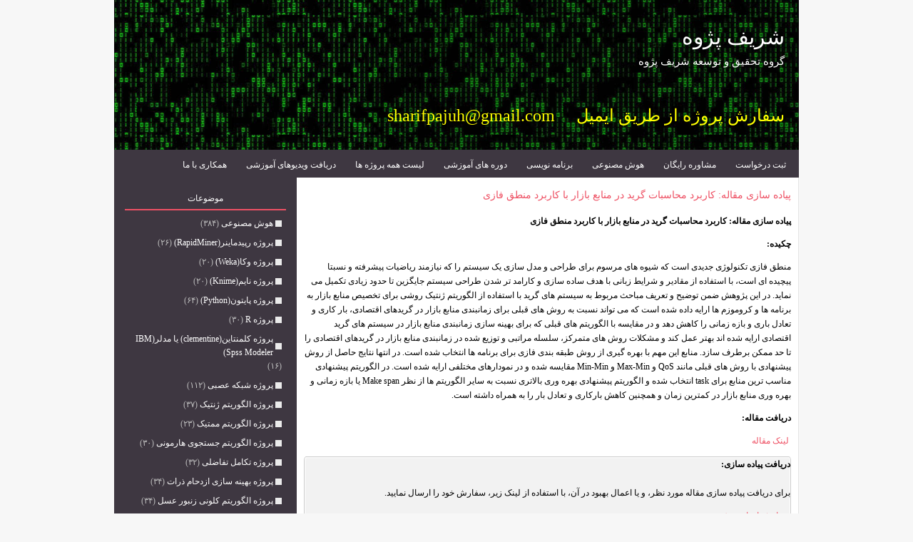

--- FILE ---
content_type: text/html; charset=utf-8
request_url: http://sharifpajuh.ir/post/%D9%BE%DB%8C%D8%A7%D8%AF%D9%87-%D8%B3%D8%A7%D8%B2%DB%8C-%D9%85%D9%82%D8%A7%D9%84%D9%87-%DA%A9%D8%A7%D8%B1%D8%A8%D8%B1%D8%AF-%D9%85%D8%AD%D8%A7%D8%B3%D8%A8%D8%A7%D8%AA-%DA%AF%D8%B1%DB%8C%D8%AF-%D8%AF%D8%B1-%D9%85%D9%86%D8%A7%D8%A8%D8%B9-%D8%A8%D8%A7%D8%B2%D8%A7%D8%B1-%D8%A8%D8%A7-%DA%A9%D8%A7%D8%B1%D8%A8%D8%B1%D8%AF-%D9%85%D9%86%D8%B7%D9%82-%D9%81%D8%A7%D8%B2%DB%8C
body_size: 61502
content:
<!DOCTYPE html><html><head>
	<script>
	  (function(i,s,o,g,r,a,m){i['GoogleAnalyticsObject']=r;i[r]=i[r]||function(){
	  (i[r].q=i[r].q||[]).push(arguments)},i[r].l=1*new Date();a=s.createElement(o),
	  m=s.getElementsByTagName(o)[0];a.async=1;a.src=g;m.parentNode.insertBefore(a,m)
	  })(window,document,'script','https://www.google-analytics.com/analytics.js','ga');
	  ga('create', 'UA-82501833-1', 'auto');
	  ga('send', 'pageview', {'dimension1': 'turyjWKtgAk'});
	</script>
	<!-- Google tag (gtag.js) -->
	<script async src="https://www.googletagmanager.com/gtag/js?id=G-S6ECWNV881"></script>
	<script>
	  window.dataLayer = window.dataLayer || [];
	  function gtag(){dataLayer.push(arguments);}
	  gtag('js', new Date());
	  gtag('config', 'G-S6ECWNV881');
	</script>
	<meta name="keywords" content="پروژه,تحقیق,برنامه نویسی,هوش مصنوعی,داده کاوی,جاوا,matlab,متلب,پایتون,python,سفارش انجام پایان نامه,سفارش انجام پروژه داده کاوی,پیاده سازی مقاله">
	<meta name="description" content="پیاده سازی مقاله: کاربرد محاسبات گرید در منابع بازار با کاربرد منطق فازی 
 
 چکیده: 
 
 منطق فازی تکنولوژی جدیدی است که شیوه های مرسوم برای طراحی و مدل سازی یک سیستم را که نیازمند ریاضیات ...">
	<meta http-equiv="Content-Type" content="text/html; charset=utf-8">
	<meta http-equiv="X-UA-Compatible" content="IE=edge">
	<meta name="robots" content="index, follow">
	<title>پیاده سازی مقاله: کاربرد محاسبات گرید در منابع بازار با کاربرد منطق فازی :: شریف پژوه</title>
	<link rel="alternate" type="application/rss+xml" href="/rss/">
	<meta name="date" content="2021-05-31T05:15:33">
	<meta name="last-modified" content="2021-05-31T05:15:33">
	<meta http-equiv="last-modified" content="2021-05-31T05:15:33">
	<link rel="top" href="/">
	<meta name="generator" content="blog.ir">
<meta name="google-site-verification" content="F88icTyB8kO_eHOVAURoG2Ai6w6wemoUBnv3QzneGfU">
<meta name="theme-color" content="#3e3741">
<meta content="width=device-width, initial-scale=1, maximum-scale=2" name="viewport">
	<script>
		var constant = {
			stats: [['VIEW_STAT_POSTS_COUNT', ' مجموع مطالب', '429'], ['VIEW_STAT_COMMENTS_COUNT', ' مجموع نظرات', '199']],
			LOGIN_LINK:"https://bayan.ir/service/blog/",
			REGISTER_LINK: "https://bayan.ir/register/"
		};
	</script>
	<script src="//blog.ir/media/script/blog.min.js?FY8fDg" charset="utf-8"></script>	<script>(function(){
    window._rb={id:'bl!turyjWKtgAk', vi:'7ed791d95c5cfeeb5c53c458ab87c3b2', dh:'d3c18018562d34be673fcf2d97b9650f'};
    var s=document.createElement('script'),
        h=document.getElementsByTagName('script')[0];
    s.async="async";
    s.src='//radar.bayan.ir/rb.js?v=e2';
    h.parentNode.insertBefore(s,h);
}())</script>
<noscript><img src="//radar.bayan.ir/bl!turyjWKtgAk/rb.gif?nos&vi=7ed791d95c5cfeeb5c53c458ab87c3b2&dh=d3c18018562d34be673fcf2d97b9650f&refx=" alt="" title="a" border="0"></noscript>
	<script async src="//blog.ir/media/script/ckeditor/4.12.1/ckeditor.js?OAw7P3"></script>
	<link href="//blog.ir/media/css/sharedrtl-blogs.css?fv2HUu" rel="stylesheet" type="text/css">
	<link href="/static/-wIsrXaupLs/2225355781/style.css" rel="stylesheet" type="text/css">
</head>
<body>
<div id="wrp">
<div id="header">
<div id="blog-title">
<h1><a href="/">شریف پژوه</a></h1>
<h2><a href="/">گروه تحقیق و توسعه شریف پژوه</a></h2>
<br>
<br>
<br>
<h2 align="center"><font size="5" color="yellow"> سفارش پروژه از طریق ایمیل     sharifpajuh@gmail.com</font></h2>
</div>
</div>
<div id="menu">
<ul>
<li>
<a href="/page/%D8%B3%D9%81%D8%A7%D8%B1%D8%B4-%D8%A7%D9%86%D8%AC%D8%A7%D9%85-%D9%BE%D8%B1%D9%88%DA%98%D9%87" class="">ثبت درخواست</a>
</li>
<li>
<a href="/page/%D9%85%D8%B4%D8%A7%D9%88%D8%B1%D9%87-%D8%B1%D8%A7%DB%8C%DA%AF%D8%A7%D9%86-%D8%A7%D9%86%D8%AC%D8%A7%D9%85-%D9%BE%D8%B1%D9%88%DA%98%D9%87" class="">مشاوره رایگان</a>
</li>
<li>
<a href="/category/%D9%87%D9%88%D8%B4-%D9%85%D8%B5%D9%86%D9%88%D8%B9%DB%8C/" class="">هوش مصنوعی</a>
</li>
<li>
<a href="/category/%D8%A8%D8%B1%D9%86%D8%A7%D9%85%D9%87-%D9%86%D9%88%DB%8C%D8%B3%DB%8C/" class="">برنامه نویسی</a>
</li>
<li>
<a href="/category/%D8%AF%D9%88%D8%B1%D9%87-%D9%87%D8%A7%DB%8C-%D8%A2%D9%85%D9%88%D8%B2%D8%B4%DB%8C/" class="">دوره های آموزشی</a>
</li>
<li>
<a href="/page/%D9%84%DB%8C%D8%B3%D8%AA-%D9%87%D9%85%D9%87-%D9%BE%D8%B1%D9%88%DA%98%D9%87-%D9%87%D8%A7" class="">لیست همه پروژه ها</a>
</li>
<li>
<a href="/category/%D8%AF%D8%B1%DB%8C%D8%A7%D9%81%D8%AA-%D9%88%DB%8C%D8%AF%DB%8C%D9%88%D9%87%D8%A7%DB%8C-%D8%A2%D9%85%D9%88%D8%B2%D8%B4%DB%8C/" class="">دریافت ویدیوهای آموزشی</a>
</li>
<li>
<a href="/page/%D9%87%D9%85%DA%A9%D8%A7%D8%B1%DB%8C-%D8%A8%D8%A7-%D9%85%D8%A7" class="">همکاری با ما</a>
</li>
</ul>
</div>
<div id="main-block">
<div id="block-post">
<div class="post">
<div class="post-title">
<h2><a href="/post/%D9%BE%DB%8C%D8%A7%D8%AF%D9%87-%D8%B3%D8%A7%D8%B2%DB%8C-%D9%85%D9%82%D8%A7%D9%84%D9%87-%DA%A9%D8%A7%D8%B1%D8%A8%D8%B1%D8%AF-%D9%85%D8%AD%D8%A7%D8%B3%D8%A8%D8%A7%D8%AA-%DA%AF%D8%B1%DB%8C%D8%AF-%D8%AF%D8%B1-%D9%85%D9%86%D8%A7%D8%A8%D8%B9-%D8%A8%D8%A7%D8%B2%D8%A7%D8%B1-%D8%A8%D8%A7-%DA%A9%D8%A7%D8%B1%D8%A8%D8%B1%D8%AF-%D9%85%D9%86%D8%B7%D9%82-%D9%81%D8%A7%D8%B2%DB%8C">پیاده سازی مقاله: کاربرد محاسبات گرید در منابع بازار با کاربرد منطق فازی</a></h2>
</div>
<div class="post-content">
<p><strong>پیاده سازی مقاله: کاربرد محاسبات گرید در منابع بازار با کاربرد منطق فازی</strong></p>
<p><strong></strong></p>
<p><strong>چکیده:</strong></p>
<div>
<div>منطق فازی تکنولوژی جدیدی است که شیوه های مرسوم برای طراحی و مدل سازی یک سیستم را که نیازمند ریاضیات پیشرفته و نسبتا پیچیده ای است، با استفاده از مقادیر و شرایط زبانی با هدف ساده سازی و کارامد تر شدن طراحی سیستم جایگزین تا حدود زیادی تکمیل می نماید. در این پژوهش ضمن توضیح و تعریف مباحث مربوط به سیستم های گرید با استفاده از الگوریتم ژنتیک روشی برای تخصیص منابع بازار به برنامه ها و کروموزم ها ارایه داده شده است که می تواند نسبت به روش های قبلی برای زمانبندی منابع بازار در گریدهای اقتصادی، بار کاری و تعادل باری و بازه زمانی را کاهش دهد و در مقایسه با الگوریتم های قبلی که برای بهینه سازی زمانبندی منابع بازار در سیستم های گرید اقتصادی ارایه شده اند بهتر عمل کند و مشکلات روش های متمرکز، سلسله مراتبی و توزیع شده در زمانبندی منابع بازار در گریدهای اقتصادی را تا حد ممکن برطرف سازد. منابع این مهم با بهره گیری از روش طبقه بندی فازی برای برنامه ها انتخاب شده است. در انتها نتایج حاصل از روش پیشنهادی با روش های قبلی مانند QoS و Max-Min و Min-Min مقایسه شده و در نمودارهای مختلفی ارایه شده است. در الگوریتم پیشنهادی مناسب ترین منابع برای task انتخاب شده و الگوریتم پیشنهادی بهره وری بالاتری نسبت به سایر الگوریتم ها از نظر Make span یا بازه زمانی و بهره وری منابع بازار در کمترین زمان و همچنین کاهش بارکاری و تعادل بار را به همراه داشته است.</div>
<div></div>
</div>
<div></div>
<p><strong>دریافت مقاله:</strong></p>
<p><a href="https://civilica.com/doc/687234/" target="_blank"> لینک مقاله</a></p>
<p></p>
<div class="section_zero">
<strong>دریافت پیاده سازی:</strong><br><br>برای دریافت پیاده سازی مقاله مورد نظر، و یا اعمال بهبود در آن، با استفاده از لینک زیر، سفارش خود را ارسال نمایید.
<p><a target="_blank" href="http://sharifpajuh.ir/page/%D8%B3%D9%81%D8%A7%D8%B1%D8%B4-%D8%A7%D9%86%D8%AC%D8%A7%D9%85-%D9%BE%D8%B1%D9%88%DA%98%D9%87">سفارش انجام پروژه</a></p>
</div>
</div>
<div class="post-detail">
<div class="post-detail-left">
<ul>
<li>
<a href="/post/%D9%BE%DB%8C%D8%A7%D8%AF%D9%87-%D8%B3%D8%A7%D8%B2%DB%8C-%D9%85%D9%82%D8%A7%D9%84%D9%87-%DA%A9%D8%A7%D8%B1%D8%A8%D8%B1%D8%AF-%D9%85%D8%AD%D8%A7%D8%B3%D8%A8%D8%A7%D8%AA-%DA%AF%D8%B1%DB%8C%D8%AF-%D8%AF%D8%B1-%D9%85%D9%86%D8%A7%D8%A8%D8%B9-%D8%A8%D8%A7%D8%B2%D8%A7%D8%B1-%D8%A8%D8%A7-%DA%A9%D8%A7%D8%B1%D8%A8%D8%B1%D8%AF-%D9%85%D9%86%D8%B7%D9%82-%D9%81%D8%A7%D8%B2%DB%8C#comments">۰ نظر</a>
</li>
</ul>
</div>
<div class="post-detail-right">
<ul>
<li>
<span>
شریف پژوه
</span>
</li>
</ul>
</div>
<div class="clear">
</div>
</div>
</div>
<div class="seppost"></div>
<div class="post-tags">
<div class="tag-back">
<div class="post-tags-title">
Keywords:
</div>
<span class="tags">
<a href="/tag/%D8%B3%D9%81%D8%A7%D8%B1%D8%B4%20%D8%A7%D9%86%D8%AC%D8%A7%D9%85%20%D9%BE%D8%A7%DB%8C%D8%A7%D9%86%20%D9%86%D8%A7%D9%85%D9%87" class="">سفارش انجام پایان نامه</a>
</span>
<span class="tags">
<a href="/tag/%D8%B3%D9%81%D8%A7%D8%B1%D8%B4%20%D8%A7%D9%86%D8%AC%D8%A7%D9%85%20%D9%BE%D8%B1%D9%88%DA%98%D9%87%20%D8%AF%D8%A7%D8%AF%D9%87%20%DA%A9%D8%A7%D9%88%DB%8C" class="">سفارش انجام پروژه داده کاوی</a>
</span>
<span class="tags">
<a href="/tag/%D9%BE%DB%8C%D8%A7%D8%AF%D9%87%20%D8%B3%D8%A7%D8%B2%DB%8C%20%D9%85%D9%82%D8%A7%D9%84%D9%87" class="">پیاده سازی مقاله</a>
</span>
</div>
</div>
<div class="seppost"></div>
<a name="comments"></a>
<div class="comment-count-box">
<a class="comment_count" href="/post/%D9%BE%DB%8C%D8%A7%D8%AF%D9%87-%D8%B3%D8%A7%D8%B2%DB%8C-%D9%85%D9%82%D8%A7%D9%84%D9%87-%DA%A9%D8%A7%D8%B1%D8%A8%D8%B1%D8%AF-%D9%85%D8%AD%D8%A7%D8%B3%D8%A8%D8%A7%D8%AA-%DA%AF%D8%B1%DB%8C%D8%AF-%D8%AF%D8%B1-%D9%85%D9%86%D8%A7%D8%A8%D8%B9-%D8%A8%D8%A7%D8%B2%D8%A7%D8%B1-%D8%A8%D8%A7-%DA%A9%D8%A7%D8%B1%D8%A8%D8%B1%D8%AF-%D9%85%D9%86%D8%B7%D9%82-%D9%81%D8%A7%D8%B2%DB%8C#comments">نظرات (۰)</a>
</div>
<div class="seppost"></div>
<a name="send_comment"></a>
<div class="comment-add-form">



	<div class="item_success"><div class="icon"></div>ارسال نظر آزاد است، اما اگر قبلا در <a href="http://id.bayan.ir/">بیان</a> <a href="https://bayan.ir/register/?service=blog&next=http%3A%2F%2Fsharifpajuh.ir%2Fpost%2F%25D9%25BE%25DB%258C%25D8%25A7%25D8%25AF%25D9%2587-%25D8%25B3%25D8%25A7%25D8%25B2%25DB%258C-%25D9%2585%25D9%2582%25D8%25A7%25D9%2584%25D9%2587-%25DA%25A9%25D8%25A7%25D8%25B1%25D8%25A8%25D8%25B1%25D8%25AF-%25D9%2585%25D8%25AD%25D8%25A7%25D8%25B3%25D8%25A8%25D8%25A7%25D8%25AA-%25DA%25AF%25D8%25B1%25DB%258C%25D8%25AF-%25D8%25AF%25D8%25B1-%25D9%2585%25D9%2586%25D8%25A7%25D8%25A8%25D8%25B9-%25D8%25A8%25D8%25A7%25D8%25B2%25D8%25A7%25D8%25B1-%25D8%25A8%25D8%25A7-%25DA%25A9%25D8%25A7%25D8%25B1%25D8%25A8%25D8%25B1%25D8%25AF-%25D9%2585%25D9%2586%25D8%25B7%25D9%2582-%25D9%2581%25D8%25A7%25D8%25B2%25DB%258C" target="_blank" rel="nofollow">ثبت نام</a> کرده اید می توانید ابتدا <a href="https://bayan.ir/service/blog/?service=blog&next=http%3A%2F%2Fsharifpajuh.ir%2Fpost%2F%25D9%25BE%25DB%258C%25D8%25A7%25D8%25AF%25D9%2587-%25D8%25B3%25D8%25A7%25D8%25B2%25DB%258C-%25D9%2585%25D9%2582%25D8%25A7%25D9%2584%25D9%2587-%25DA%25A9%25D8%25A7%25D8%25B1%25D8%25A8%25D8%25B1%25D8%25AF-%25D9%2585%25D8%25AD%25D8%25A7%25D8%25B3%25D8%25A8%25D8%25A7%25D8%25AA-%25DA%25AF%25D8%25B1%25DB%258C%25D8%25AF-%25D8%25AF%25D8%25B1-%25D9%2585%25D9%2586%25D8%25A7%25D8%25A8%25D8%25B9-%25D8%25A8%25D8%25A7%25D8%25B2%25D8%25A7%25D8%25B1-%25D8%25A8%25D8%25A7-%25DA%25A9%25D8%25A7%25D8%25B1%25D8%25A8%25D8%25B1%25D8%25AF-%25D9%2585%25D9%2586%25D8%25B7%25D9%2582-%25D9%2581%25D8%25A7%25D8%25B2%25DB%258C" rel="nofollow">وارد شوید</a>.</div>
	
	<form class="bComForm" id="bComFormElem" action="/process/comment_add/RCRj9x-msNM" method="post">
	<div class="anon-hide "><div class="in">
		<div class="formField2">
			<label>نام *</label>
			<div class="fldcontent">
			
				<div class="inputFix">
					<input type="text" class="text" name="fullname" 
						value="">
				</div>
			

			</div>
		</div>
		<div class="formField2">
			<label>پست الکترونيک</label>
			<div class="fldcontent">
				<div class="inputFix">
					<input type="text" class="text ltr" name="email" value="">
				</div>
			

			</div>
		</div>
		<div class="formField2">
			<label>سایت یا وبلاگ</label>
			<div class="fldcontent">
				
					<div class="inputFix">
					<input type="text" class="text ltr" name="website" value="">
					</div>
				

			</div>
		</div>
	</div></div>
	<div class="formField2">
		<label>پیام *</label>
		<div class="fldcontent">
				<textarea name="comment" id="commenthtmlbox" cols="60" rows="8"></textarea>
				<input type="hidden" id="commentWithEditor" name="settings_WITH_EDITOR" value="">
				<div class="smalltip" id="commentEditTagsDesc">شما میتوانید از این تگهای html استفاده کنید:   <div class="ltr">&lt;b&gt; یا &lt;strong&gt;، &lt;em&gt; یا &lt;i&gt;، &lt;u&gt;، &lt;strike&gt; یا &lt;s&gt;، &lt;sup&gt;، &lt;sub&gt;،  &lt;blockquote&gt;، &lt;code&gt;، &lt;pre&gt;، &lt;hr&gt;، &lt;br&gt;، &lt;p&gt;، &lt;a href="" title=""&gt;، &lt;span style=""&gt;، &lt;div align=""&gt;</div></div>
			<input type="hidden" id="commentJsEnabled" name="settings_WITH_JS" value="">
			<input type="hidden" id="commentJsError" name="commentJsError" value="">
			

		</div>
	</div>
		
	
	<div class="formField2">
		<label>کد امنیتی *</label>
		<input type="hidden" id="cap_code_11739753" name="captcha_code" value="1769623034-b2d90c8c79fd81549b97629ae2dacc10">
		<div class="fldcontent">
			<input type="text" class="text ltr" name="captcha_key" id="captchaInput" style="width:60px;">
			<a href="#" onclick="renew_captcha(11739753);event.preventDefault()">
				<img class="renew" src="//blog.ir/media/images/cleardot.gif" alt="تجدید" title="تجدید"></a>
			<img id="cap_img_11739753" src="/process/captcha/1769623034-b2d90c8c79fd81549b97629ae2dacc10" alt="کد امنیتی" title="کد امنیتی">
			<span id="captchaDesc" class="smalltip" style="visibility:hidden">ارقام فارسی و انگلیسی پذیرفته می‌شوند</span>
			

		</div>
	</div>

			<div class="formField2">
				<div class="fldcontent">
					<input id="frm_isprivate" type="checkbox" name="status" value="private" >
					<label for="frm_isprivate">نظر بصورت خصوصی ارسال شود</label>
					<div class="smalltip" style="display:none" id="frmPrivateNotice">نظر شما به هیچ وجه امکان عمومی شدن در قسمت نظرات را ندارد، و تنها راه پاسخگویی به آن نیز از طریق پست الکترونیک می‌باشد. بنابراین در صورتیکه مایل به دریافت پاسخ هستید، پست الکترونیک خود را وارد کنید.</div>
					

				</div>
			</div>
		<div class="formField2 anon-hide">
			<div class="fldcontent">
				<input id="frm_hide_mail" type="checkbox" name="hide_mail" value="0" >
				<input type="hidden" name="hide_mail" value="1">
				<label for="frm_hide_mail">پست الکترونیک برای عموم قابل مشاهده باشد</label>
				<a href="#" class="smalltip" id="frmHideMailSpam" style="display:none">اخطار!</a>
			</div>
		</div>
	<div class="formField2">
		<input type="submit" id="bComSub" class="sendbutton hasCheckbox" value="ارسال">
	</div>
	<div style="clear:both"></div>
	</form>
</div>
</div>
<div id="block-left">
<div class="left-box">
<div class="left-title">
موضوعات
</div>
<div class="left-category">
<ul>
<li class="category-li">
<a href="/category/%D9%87%D9%88%D8%B4-%D9%85%D8%B5%D9%86%D9%88%D8%B9%DB%8C/" class="">هوش مصنوعی</a>
<span class="count">
(۳۸۴)
</span>
</li>
<li class="category-li">
<a href="/category/%D9%BE%D8%B1%D9%88%DA%98%D9%87-%D8%B1%D9%BE%DB%8C%D8%AF%D9%85%D8%A7%DB%8C%D9%86%D8%B1-RapidMiner/" class="">پروژه رپیدماینر(RapidMiner)</a>
<span class="count">
(۲۶)
</span>
</li>
<li class="category-li">
<a href="/category/%D9%BE%D8%B1%D9%88%DA%98%D9%87-%D9%88%DA%A9%D8%A7-Weka/" class="">پروژه وکا(Weka)</a>
<span class="count">
(۲۰)
</span>
</li>
<li class="category-li">
<a href="/category/%D9%BE%D8%B1%D9%88%DA%98%D9%87-%D9%86%D8%A7%DB%8C%D9%85-Knime/" class="">پروژه نایم(Knime)</a>
<span class="count">
(۲۰)
</span>
</li>
<li class="category-li">
<a href="/category/%D9%BE%D8%B1%D9%88%DA%98%D9%87-%D9%BE%D8%A7%DB%8C%D8%AA%D9%88%D9%86-Python/" class="">پروژه پایتون(Python)</a>
<span class="count">
(۶۴)
</span>
</li>
<li class="category-li">
<a href="/category/%D9%BE%D8%B1%D9%88%DA%98%D9%87-R/" class="">پروژه R</a>
<span class="count">
(۳۰)
</span>
</li>
<li class="category-li">
<a href="/category/%D9%BE%D8%B1%D9%88%DA%98%D9%87-%DA%A9%D9%84%D9%85%D9%86%D8%AA%D8%A7%DB%8C%D9%86-clementine-%DB%8C%D8%A7-%D9%85%D8%AF%D9%84%D8%B1-IBM-Spss-Modeler/" class="">پروژه کلمنتاین(clementine) یا مدلر(IBM Spss Modeler)</a>
<span class="count">
(۱۶)
</span>
</li>
<li class="category-li">
<a href="/category/%D9%BE%D8%B1%D9%88%DA%98%D9%87-%D8%B4%D8%A8%DA%A9%D9%87-%D8%B9%D8%B5%D8%A8%DB%8C/" class="">پروژه شبکه عصبی</a>
<span class="count">
(۱۱۲)
</span>
</li>
<li class="category-li">
<a href="/category/%D9%BE%D8%B1%D9%88%DA%98%D9%87-%D8%A7%D9%84%DA%AF%D9%88%D8%B1%DB%8C%D8%AA%D9%85-%DA%98%D9%86%D8%AA%DB%8C%DA%A9/" class="">پروژه الگوریتم ژنتیک</a>
<span class="count">
(۳۷)
</span>
</li>
<li class="category-li">
<a href="/category/%D9%BE%D8%B1%D9%88%DA%98%D9%87-%D8%A7%D9%84%DA%AF%D9%88%D8%B1%DB%8C%D8%AA%D9%85-%D9%85%D9%85%D8%AA%DB%8C%DA%A9/" class="">پروژه الگوریتم ممتیک</a>
<span class="count">
(۲۳)
</span>
</li>
<li class="category-li">
<a href="/category/%D9%BE%D8%B1%D9%88%DA%98%D9%87-%D8%A7%D9%84%DA%AF%D9%88%D8%B1%DB%8C%D8%AA%D9%85-%D8%AC%D8%B3%D8%AA%D8%AC%D9%88%DB%8C-%D9%87%D8%A7%D8%B1%D9%85%D9%88%D9%86%DB%8C/" class="">پروژه الگوریتم جستجوی هارمونی</a>
<span class="count">
(۳۰)
</span>
</li>
<li class="category-li">
<a href="/category/%D9%BE%D8%B1%D9%88%DA%98%D9%87-%D8%AA%DA%A9%D8%A7%D9%85%D9%84-%D8%AA%D9%81%D8%A7%D8%B6%D9%84%DB%8C/" class="">پروژه تکامل تفاضلی</a>
<span class="count">
(۳۲)
</span>
</li>
<li class="category-li">
<a href="/category/%D9%BE%D8%B1%D9%88%DA%98%D9%87-%D8%A8%D9%87%DB%8C%D9%86%D9%87-%D8%B3%D8%A7%D8%B2%DB%8C-%D8%A7%D8%B2%D8%AF%D8%AD%D8%A7%D9%85-%D8%B0%D8%B1%D8%A7%D8%AA/" class="">پروژه بهینه سازی ازدحام ذرات</a>
<span class="count">
(۳۴)
</span>
</li>
<li class="category-li">
<a href="/category/%D9%BE%D8%B1%D9%88%DA%98%D9%87-%D8%A7%D9%84%DA%AF%D9%88%D8%B1%DB%8C%D8%AA%D9%85-%DA%A9%D9%84%D9%88%D9%86%DB%8C-%D8%B2%D9%86%D8%A8%D9%88%D8%B1-%D8%B9%D8%B3%D9%84/" class="">پروژه الگوریتم کلونی زنبور عسل</a>
<span class="count">
(۳۴)
</span>
</li>
<li class="category-li">
<a href="/category/%D9%BE%D8%B1%D9%88%DA%98%D9%87-%D8%B9%D9%82%DB%8C%D8%AF%D9%87-%DA%A9%D8%A7%D9%88%DB%8C/" class="">پروژه عقیده کاوی</a>
<span class="count">
(۱۷)
</span>
</li>
<li class="category-li">
<a href="/category/%D9%BE%D8%B1%D9%88%DA%98%D9%87-%D9%85%D8%A7%D8%B4%DB%8C%D9%86-%D8%A8%D8%B1%D8%AF%D8%A7%D8%B1-%D9%BE%D8%B4%D8%AA%DB%8C%D8%A8%D8%A7%D9%86/" class="">پروژه ماشین بردار پشتیبان</a>
<span class="count">
(۱۴)
</span>
</li>
<li class="category-li">
<a href="/category/%D9%85%D9%82%D8%A7%D9%84%D8%A7%D8%AA/" class="">مقالات</a>
<span class="count">
(۶۲)
</span>
</li>
<li class="category-li">
<a href="/category/%D9%BE%D8%B1%D9%88%DA%98%D9%87-%D8%A7%D9%84%DA%AF%D9%88%D8%B1%DB%8C%D8%AA%D9%85-%D8%B1%D9%82%D8%A7%D8%A8%D8%AA-%D8%A7%D8%B3%D8%AA%D8%B9%D9%85%D8%A7%D8%B1%DB%8C/" class="">پروژه الگوریتم رقابت استعماری</a>
<span class="count">
(۱۶)
</span>
</li>
<li class="category-li">
<a href="/category/%D9%BE%D8%B1%D9%88%DA%98%D9%87-%D8%A7%D9%84%DA%AF%D9%88%D8%B1%DB%8C%D8%AA%D9%85-%D8%AF%D8%B1%D8%AE%D8%AA-%D8%AA%D8%B5%D9%85%DB%8C%D9%85/" class="">پروژه الگوریتم درخت تصمیم</a>
<span class="count">
(۳۹)
</span>
</li>
<li class="category-li">
<a href="/category/%D9%BE%D8%B1%D9%88%DA%98%D9%87-%D8%B3%DB%8C%D8%B3%D8%AA%D9%85-%D8%A7%DB%8C%D9%85%D9%86%DB%8C-%D9%85%D8%B5%D9%86%D9%88%D8%B9%DB%8C/" class="">پروژه سیستم ایمنی مصنوعی</a>
<span class="count">
(۱۶)
</span>
</li>
<li class="category-li">
<a href="/category/%D8%AF%D8%B1%DB%8C%D8%A7%D9%81%D8%AA-%D9%88%DB%8C%D8%AF%DB%8C%D9%88%D9%87%D8%A7%DB%8C-%D8%A2%D9%85%D9%88%D8%B2%D8%B4%DB%8C/" class="">دریافت ویدیوهای آموزشی</a>
<span class="count">
(۴۸)
</span>
</li>
<li class="category-li">
<a href="/category/%DB%8C%D8%A7%D8%AF%DA%AF%DB%8C%D8%B1%DB%8C-%D8%B9%D9%85%DB%8C%D9%82-Deep-Learning/" class="">یادگیری عمیق(Deep Learning)</a>
<span class="count">
(۱۴)
</span>
</li>
<li class="category-li">
<a href="/category/%D9%BE%D8%B1%D8%AF%D8%A7%D8%B2%D8%B4-%D8%AA%D8%B5%D9%88%DB%8C%D8%B1/" class="">پردازش تصویر</a>
<span class="count">
(۱۰)
</span>
</li>
<li class="category-li">
<a href="/category/%D9%BE%D8%B1%D9%88%DA%98%D9%87-%D8%A7%D9%84%DA%AF%D9%88%D8%B1%DB%8C%D8%AA%D9%85-%D8%A8%D9%87%DB%8C%D9%86%D9%87-%D8%B3%D8%A7%D8%B2%DB%8C-%DA%86%D9%86%D8%AF%D9%87%D8%AF%D9%81%D9%87-NSGA-II/" class="">پروژه الگوریتم بهینه سازی چندهدفه (NSGA-II)</a>
<span class="count">
(۴)
</span>
</li>
<li class="category-li">
<a href="/category/%D9%BE%D8%B1%D9%88%DA%98%D9%87-%D9%85%D8%AA%D9%84%D8%A8-MATLAB/" class="">پروژه متلب(MATLAB)</a>
<span class="count">
(۳۸)
</span>
</li>
<li class="category-li">
<a href="/category/%D8%A8%D8%B1%D9%86%D8%A7%D9%85%D9%87-%D9%86%D9%88%DB%8C%D8%B3%DB%8C/" class="">برنامه نویسی</a>
<span class="count">
(۹۴)
</span>
</li>
<li class="category-li">
<a href="/category/%D9%BE%D8%B1%D9%88%DA%98%D9%87-C-%D8%B4%D8%A7%D8%B1%D9%BE/" class="">پروژه C شارپ</a>
<span class="count">
(۶)
</span>
</li>
<li class="category-li">
<a href="/category/%D9%BE%D8%B1%D9%88%DA%98%D9%87-C-%D9%BE%D9%84%D8%A7%D8%B3-%D9%BE%D9%84%D8%A7%D8%B3/" class="">پروژه C پلاس پلاس</a>
<span class="count">
(۶)
</span>
</li>
<li class="category-li">
<a href="/category/%D9%BE%D8%B1%D9%88%DA%98%D9%87-%D8%AC%D8%A7%D9%88%D8%A7-JAVA/" class="">پروژه جاوا(JAVA)</a>
<span class="count">
(۴)
</span>
</li>
<li class="category-li">
<a href="/category/%D9%BE%D8%B1%D9%88%DA%98%D9%87-%D8%AF%D9%84%D9%81%DB%8C-Delphi/" class="">پروژه دلفی (Delphi)</a>
<span class="count">
(۴)
</span>
</li>
<li class="category-li">
<a href="/category/%DB%8C%D8%A7%D8%AF%DA%AF%DB%8C%D8%B1%DB%8C-%D8%A7%D9%86%D8%AA%D9%82%D8%A7%D9%84%DB%8C-Transfer-Learning/" class="">یادگیری انتقالی(Transfer Learning)</a>
<span class="count">
(۱)
</span>
</li>
<li class="category-li">
<a href="/category/%D8%B3%DB%8C%D8%B3%D8%AA%D9%85-%D8%AA%D9%88%D8%B5%DB%8C%D9%87-%DA%AF%D8%B1-recommender-system/" class="">سیستم توصیه گر (recommender system)</a>
<span class="count">
(۴)
</span>
</li>
<li class="category-li">
<a href="/category/%D8%B4%D8%A8%DA%A9%D9%87-%DA%A9%D8%A7%D9%88%DB%8C-Social-media-mining/" class="">شبکه کاوی(Social media mining)</a>
<span class="count">
(۱)
</span>
</li>
<li class="category-li">
<a href="/category/%D8%B1%D8%A7%DB%8C%D8%A7%D9%86%D8%B4-%D8%A7%D8%A8%D8%B1%DB%8C-Cloud-Computing/" class="">رایانش ابری (Cloud Computing)</a>
<span class="count">
(۱۹)
</span>
</li>
<li class="category-li">
<a href="/category/%DA%A9%D9%84%D9%88%D8%AF%D8%B3%DB%8C%D9%85-CloudSim/" class="">کلودسیم (CloudSim)</a>
<span class="count">
(۱۸)
</span>
</li>
<li class="category-li">
<a href="/category/%D9%BE%D8%B1%D9%88%DA%98%D9%87-%D8%A7%D9%84%DA%AF%D9%88%D8%B1%DB%8C%D8%AA%D9%85-%D9%81%D8%A7%D8%AE%D8%AA%D9%87/" class="">پروژه الگوریتم فاخته</a>
<span class="count">
(۸)
</span>
</li>
<li class="category-li">
<a href="/category/%D9%BE%D8%B1%D9%88%DA%98%D9%87-%D8%A7%D9%84%DA%AF%D9%88%D8%B1%DB%8C%D8%AA%D9%85-%D8%AE%D9%81%D8%A7%D8%B4/" class="">پروژه الگوریتم خفاش</a>
<span class="count">
(۲)
</span>
</li>
<li class="category-li">
<a href="/category/%D8%AF%D9%88%D8%B1%D9%87-%D9%87%D8%A7%DB%8C-%D8%A2%D9%85%D9%88%D8%B2%D8%B4%DB%8C/" class="">دوره های آموزشی</a>
<span class="count">
(۶)
</span>
</li>
<li class="category-li">
<a href="/category/%D9%BE%D8%B1%D9%88%DA%98%D9%87-%D8%A7%D9%84%DA%AF%D9%88%D8%B1%DB%8C%D8%AA%D9%85-%DA%A9%D8%B1%D9%85-%D8%B4%D8%A8-%D8%AA%D8%A7%D8%A8/" class="">پروژه الگوریتم کرم شب تاب</a>
<span class="count">
(۱)
</span>
</li>
<li class="category-li">
<a href="/category/%D8%B3%DB%8C%D8%B3%D8%AA%D9%85-%D8%AE%D8%A8%D8%B1%D9%87/" class="">سیستم خبره</a>
<span class="count">
(۳)
</span>
</li>
<li class="category-li">
<a href="/category/%D9%BE%D8%B1%D9%88%DA%98%D9%87-%D9%87%D8%A7%DB%8C-%D9%85%D8%B4%D8%AA%D8%B1%DA%A9/" class="">پروژه های مشترک</a>
<span class="count">
(۱۱)
</span>
</li>
<li class="category-li">
<a href="/category/%D8%AA%D8%AF%D8%B1%DB%8C%D8%B3-%D8%B1%D8%A7%DB%8C%DA%AF%D8%A7%D9%86/" class="">تدریس رایگان</a>
<span class="count">
(۱)
</span>
</li>
</ul>
</div>
</div>
<div class="left-box">
<div class="left-title">
آخرین نظرات
</div>
<div class="left-detail">
<ul>
<li>
<a href="/post/%D9%BE%DB%8C%D8%A7%D8%AF%D9%87-%D8%B3%D8%A7%D8%B2%DB%8C-%D8%A7%D9%84%DA%AF%D9%88%D8%B1%DB%8C%D8%AA%D9%85-%D8%A8%D9%87%DB%8C%D9%86%D9%87-%D8%B3%D8%A7%D8%B2%DB%8C-%DA%86%D9%86%D8%AF%D9%87%D8%AF%D9%81%D9%87-NSGA-II-%D8%AF%D8%B1-%D9%BE%D8%A7%DB%8C%D8%AA%D9%88%D9%86-Python#comment-Sssvjos2cqU">
<div class="recent-cm-main">
<img class="recent-comment-av-img" src="//blog.ir/media/images/guest.png?1">
<div class="recent-cm-detail">
<span class="recent-cm-name">
مهدی کشاورز
</span>
<br>
<span class="recent-cm-matn">
سلام. امکانش هست فایل رو برای منم ارسال کنید. سپاسگزارم
</span>
</div>
</div>
</a>
</li>
<li>
<a href="/post/%D9%BE%DB%8C%D8%A7%D8%AF%D9%87-%D8%B3%D8%A7%D8%B2%DB%8C-%D8%A7%D9%84%DA%AF%D9%88%D8%B1%DB%8C%D8%AA%D9%85-%D8%A8%D9%87%DB%8C%D9%86%D9%87-%D8%B3%D8%A7%D8%B2%DB%8C-%DA%86%D9%86%D8%AF%D9%87%D8%AF%D9%81%D9%87-NSGA-II-%D8%AF%D8%B1-%D9%BE%D8%A7%DB%8C%D8%AA%D9%88%D9%86-Python#comment-7Tte1JT4miM">
<div class="recent-cm-main">
<img class="recent-comment-av-img" src="//blog.ir/media/images/guest.png?1">
<div class="recent-cm-detail">
<span class="recent-cm-name">
محمد
</span>
<br>
<span class="recent-cm-matn">
سلام لطفا کد الگوریتم NSGA-II برام بفرستین
</span>
</div>
</div>
</a>
</li>
<li>
<a href="/post/%D9%BE%DB%8C%D8%A7%D8%AF%D9%87-%D8%B3%D8%A7%D8%B2%DB%8C-%D8%A7%D9%84%DA%AF%D9%88%D8%B1%DB%8C%D8%AA%D9%85-%D8%A8%D9%87%DB%8C%D9%86%D9%87-%D8%B3%D8%A7%D8%B2%DB%8C-%DA%86%D9%86%D8%AF%D9%87%D8%AF%D9%81%D9%87-NSGA-II-%D8%AF%D8%B1-%D9%BE%D8%A7%DB%8C%D8%AA%D9%88%D9%86-Python#comment-mXviAy5-Xjw">
<div class="recent-cm-main">
<img class="recent-comment-av-img" src="//blog.ir/media/images/guest.png?1">
<div class="recent-cm-detail">
<span class="recent-cm-name">
Sajad
</span>
<br>
<span class="recent-cm-matn">
سلام وقت بخیر میشه کد الگوریتم nsga-ll برام بفرستید
</span>
</div>
</div>
</a>
</li>
<li>
<a href="/post/%D9%BE%DB%8C%D8%A7%D8%AF%D9%87-%D8%B3%D8%A7%D8%B2%DB%8C-%D8%A7%D9%84%DA%AF%D9%88%D8%B1%DB%8C%D8%AA%D9%85-%D8%A8%D9%87%DB%8C%D9%86%D9%87-%D8%B3%D8%A7%D8%B2%DB%8C-%DA%86%D9%86%D8%AF%D9%87%D8%AF%D9%81%D9%87-NSGA-II-%D8%AF%D8%B1-%D9%BE%D8%A7%DB%8C%D8%AA%D9%88%D9%86-Python#comment-VVWJ4s97Tio">
<div class="recent-cm-main">
<img class="recent-comment-av-img" src="//blog.ir/media/images/guest.png?1">
<div class="recent-cm-detail">
<span class="recent-cm-name">
Mansoureh Mirzaei
</span>
<br>
<span class="recent-cm-matn">
با سلام و عرض ادب میشه ...
</span>
</div>
</div>
</a>
</li>
<li>
<a href="/post/%D9%BE%DB%8C%D8%A7%D8%AF%D9%87-%D8%B3%D8%A7%D8%B2%DB%8C-%D8%A7%D9%84%DA%AF%D9%88%D8%B1%DB%8C%D8%AA%D9%85-%D8%A8%D9%87%DB%8C%D9%86%D9%87-%D8%B3%D8%A7%D8%B2%DB%8C-%DA%86%D9%86%D8%AF%D9%87%D8%AF%D9%81%D9%87-NSGA-II-%D8%AF%D8%B1-%D9%BE%D8%A7%DB%8C%D8%AA%D9%88%D9%86-Python#comment-LuV3ms-A8dc">
<div class="recent-cm-main">
<img class="recent-comment-av-img" src="//blog.ir/media/images/guest.png?1">
<div class="recent-cm-detail">
<span class="recent-cm-name">
مجید
</span>
<br>
<span class="recent-cm-matn">
سلام و خسته ...
</span>
</div>
</div>
</a>
</li>
<li>
<a href="/post/%D9%BE%DB%8C%D8%A7%D8%AF%D9%87-%D8%B3%D8%A7%D8%B2%DB%8C-%D8%A7%D9%84%DA%AF%D9%88%D8%B1%DB%8C%D8%AA%D9%85-%D8%A8%D9%87%DB%8C%D9%86%D9%87-%D8%B3%D8%A7%D8%B2%DB%8C-%DA%86%D9%86%D8%AF%D9%87%D8%AF%D9%81%D9%87-NSGA-II-%D8%AF%D8%B1-%D9%BE%D8%A7%DB%8C%D8%AA%D9%88%D9%86-Python#comment-Sqcnrzhh8Zo">
<div class="recent-cm-main">
<img class="recent-comment-av-img" src="//blog.ir/media/images/guest.png?1">
<div class="recent-cm-detail">
<span class="recent-cm-name">
Nader
</span>
<br>
<span class="recent-cm-matn">
باسلام و وقت بخیر   ...
</span>
</div>
</div>
</a>
</li>
<li>
<a href="/post/%D8%A8%D9%87%DB%8C%D9%86%D9%87-%D8%B3%D8%A7%D8%B2%DB%8C-%D8%B4%D8%A8%DA%A9%D9%87-%D8%B9%D8%B5%D8%A8%DB%8C-%D8%A8%D8%A7-%D8%A7%D9%84%DA%AF%D9%88%D8%B1%DB%8C%D8%AA%D9%85-%DA%98%D9%86%D8%AA%DB%8C%DA%A9-%D8%A8%D8%B1%D8%A7%DB%8C-%D9%BE%DB%8C%D8%B4-%D8%A8%DB%8C%D9%86%DB%8C-%D9%88%D8%B1%D8%B4%DA%A9%D8%B3%D8%AA%DA%AF%DB%8C#comment-G-dcFrYwMO8">
<div class="recent-cm-main">
<img class="recent-comment-av-img" src="//blog.ir/media/images/guest.png?1">
<div class="recent-cm-detail">
<span class="recent-cm-name">
پریسا
</span>
<br>
<span class="recent-cm-matn">
سلام چطور میتونم کد پایتون این پروژه رو داشته باشم؟
</span>
</div>
</div>
</a>
</li>
<li>
<a href="/post/%D9%BE%DB%8C%D8%A7%D8%AF%D9%87-%D8%B3%D8%A7%D8%B2%DB%8C-%D8%A7%D9%84%DA%AF%D9%88%D8%B1%DB%8C%D8%AA%D9%85-%D8%A8%D9%87%DB%8C%D9%86%D9%87-%D8%B3%D8%A7%D8%B2%DB%8C-%DA%86%D9%86%D8%AF%D9%87%D8%AF%D9%81%D9%87-NSGA-II-%D8%AF%D8%B1-%D9%BE%D8%A7%DB%8C%D8%AA%D9%88%D9%86-Python#comment-VEwnbuvBY80">
<div class="recent-cm-main">
<img class="recent-comment-av-img" src="//blog.ir/media/images/guest.png?1">
<div class="recent-cm-detail">
<span class="recent-cm-name">
مجتبی
</span>
<br>
<span class="recent-cm-matn">
سلام لطفا کد ...
</span>
</div>
</div>
</a>
</li>
</ul>
</div>
</div>
<div class="left-box">
<div class="left-title">
Latest Posts
</div>
<div class="left-detail">
<ul>
<li>
<a href="/post/%D8%AF%D8%B1%DB%8C%D8%A7%D9%81%D8%AA-%D9%88%DB%8C%D8%AF%DB%8C%D9%88%DB%8C-%D8%A2%D9%85%D9%88%D8%B2%D8%B4%DB%8C-%D9%85%D8%B9%D8%B1%D9%81%DB%8C-%D8%B3%DB%8C%D8%B3%D8%AA%D9%85-%D9%87%D8%A7%DB%8C-%D8%AA%D9%88%D8%B5%DB%8C%D9%87-%DA%AF%D8%B1" class="">دریافت ویدیوی آموزشی معرفی سیستم های توصیه گر</a>
</li>
<li>
<a href="/post/%D8%A8%D9%87%DB%8C%D9%86%D9%87-%D8%B3%D8%A7%D8%B2%DB%8C-%D8%B3%D8%A7%D8%AE%D8%AA%D8%A7%D8%B1-%D8%B4%D8%A8%DA%A9%D9%87-%D8%B9%D8%B5%D8%A8%DB%8C-%D8%A8%D8%A7-%D8%A7%D9%84%DA%AF%D9%88%D8%B1%DB%8C%D8%AA%D9%85-%DA%98%D9%86%D8%AA%DB%8C%DA%A9-%D8%A8%D8%B1%D8%A7%DB%8C-%D8%AF%D8%A7%D8%AF%D9%87-%DA%A9%D8%A7%D9%88%DB%8C-%D8%AA%D8%B4%D8%AE%DB%8C%D8%B5-%D8%AA%D9%82%D9%84%D8%A8-%D8%AF%D8%B1-%DA%A9%D8%A7%D8%B1%D8%AA-%D9%87%D8%A7%DB%8C-%D8%A7%D8%B9%D8%AA%D8%A8%D8%A7%D8%B1%DB%8C" class="">بهینه سازی ساختار شبکه عصبی با الگوریتم ژنتیک برای داده کاوی تشخیص تقلب در کارت های اعتباری</a>
</li>
<li>
<a href="/post/%D8%A8%D9%87%DB%8C%D9%86%D9%87-%D8%B3%D8%A7%D8%B2%DB%8C-%D8%B4%D8%A8%DA%A9%D9%87-%D8%B9%D8%B5%D8%A8%DB%8C-%D8%A8%D8%A7-%D8%A7%D9%84%DA%AF%D9%88%D8%B1%DB%8C%D8%AA%D9%85-%DA%A9%D9%84%D9%88%D9%86%DB%8C-%D8%B2%D9%86%D8%A8%D9%88%D8%B1-%D8%B9%D8%B3%D9%84-%D8%A8%D8%B1%D8%A7%DB%8C-%D8%AF%D8%A7%D8%AF%D9%87-%DA%A9%D8%A7%D9%88%DB%8C-%D8%AA%D8%B4%D8%AE%DB%8C%D8%B5-%D8%AA%D9%82%D9%84%D8%A8-%D8%AF%D8%B1-%DA%A9%D8%A7%D8%B1%D8%AA-%D9%87%D8%A7%DB%8C-%D8%A7%D8%B9%D8%AA%D8%A8%D8%A7%D8%B1%DB%8C" class="">بهینه سازی  شبکه عصبی با الگوریتم کلونی زنبور عسل  برای داده کاوی تشخیص تقلب در کارت های اعتباری</a>
</li>
<li>
<a href="/post/%D8%B3%D9%81%D8%A7%D8%B1%D8%B4-%D9%BE%D8%B1%D9%88%DA%98%D9%87-%D9%BE%DB%8C%D8%B4-%D8%A8%DB%8C%D9%86%DB%8C-%D9%86%D8%B1%D8%AE-%D8%AC%D8%B1%D9%85-%D9%88-%D8%AC%D9%86%D8%A7%DB%8C%D8%AA-%D8%A8%D8%A7-%D8%AA%D9%84%D9%81%DB%8C%D9%82-%D8%B1%D9%88%D8%B4-%D9%87%D8%A7%DB%8C-%D8%AF%D8%B1%D8%AE%D8%AA-%D8%AA%D8%B5%D9%85%DB%8C%D9%85-%D9%88-%D8%A7%D9%84%DA%AF%D9%88%D8%B1%DB%8C%D8%AA%D9%85-%D8%AA%DA%A9%D8%A7%D9%85%D9%84-%D8%AA%D9%81%D8%A7%D8%B6%D9%84%DB%8C" class="">سفارش پروژه پیش بینی نرخ جرم و جنایت با تلفیق روش های درخت تصمیم و الگوریتم تکامل تفاضلی</a>
</li>
<li>
<a href="/post/%D9%BE%D8%B1%D9%88%DA%98%D9%87-%D8%A8%D9%87%D8%A8%D9%88%D8%AF-%D9%81%D8%B1%D8%A2%DB%8C%D9%86%D8%AF-%D8%AA%D8%B4%D8%AE%DB%8C%D8%B5-%D9%86%D9%81%D9%88%D8%B0-%D8%A8%D8%A7-%D8%AA%D9%84%D9%81%DB%8C%D9%82-%D8%B1%D9%88%D8%B4-%D9%87%D8%A7%DB%8C-%D8%AF%D8%B1%D8%AE%D8%AA-%D8%AA%D8%B5%D9%85%DB%8C%D9%85-%D9%88-%D8%A7%D9%84%DA%AF%D9%88%D8%B1%DB%8C%D8%AA%D9%85-%D8%B3%DB%8C%D8%B3%D8%AA%D9%85-%D8%A7%DB%8C%D9%85%D9%86%DB%8C-%D9%85%D8%B5%D9%86%D9%88%D8%B9%DB%8C" class="">پروژه بهبود فرآیند تشخیص نفوذ با تلفیق روش های درخت تصمیم و الگوریتم سیستم ایمنی مصنوعی</a>
</li>
<li>
<a href="/post/%D8%A8%D9%87%DB%8C%D9%86%D9%87-%D8%B3%D8%A7%D8%B2%DB%8C-%D9%85%D8%A7%D8%B4%DB%8C%D9%86-%D8%A8%D8%B1%D8%AF%D8%A7%D8%B1-%D9%BE%D8%B4%D8%AA%DB%8C%D8%A8%D8%A7%D9%86-%D8%A8%D8%A7-%D8%A7%D9%84%DA%AF%D9%88%D8%B1%DB%8C%D8%AA%D9%85-%DA%A9%D9%84%D9%88%D9%86%DB%8C-%D8%B2%D9%86%D8%A8%D9%88%D8%B1-%D8%B9%D8%B3%D9%84-%D8%A8%D8%B1%D8%A7%DB%8C-%D8%AF%D8%A7%D8%AF%D9%87-%DA%A9%D8%A7%D9%88%DB%8C-%D8%AA%D8%B4%D8%AE%DB%8C%D8%B5-%D8%AA%D9%82%D9%84%D8%A8" class="">بهینه سازی ماشین بردار پشتیبان با الگوریتم کلونی زنبور عسل برای داده کاوی تشخیص تقلب</a>
</li>
<li>
<a href="/post/%D8%A8%D9%87%DB%8C%D9%86%D9%87-%D8%B3%D8%A7%D8%B2%DB%8C-%D8%B3%D8%A7%D8%AE%D8%AA%D8%A7%D8%B1-%D8%B4%D8%A8%DA%A9%D9%87-%D8%B9%D8%B5%D8%A8%DB%8C-%D8%A8%D8%A7-%D8%A7%D9%84%DA%AF%D9%88%D8%B1%DB%8C%D8%AA%D9%85-%D9%85%D9%85%D8%AA%DB%8C%DA%A9-%D8%A8%D8%B1%D8%A7%DB%8C-%D8%AF%D8%A7%D8%AF%D9%87-%DA%A9%D8%A7%D9%88%DB%8C-%D8%B3%D8%B1%D8%B7%D8%A7%D9%86" class="">بهینه سازی ساختار شبکه عصبی با الگوریتم ممتیک برای داده کاوی سرطان</a>
</li>
<li>
<a href="/post/%D9%BE%D8%B1%D9%88%DA%98%D9%87-%D8%AA%D8%B4%D8%AE%DB%8C%D8%B5-%D8%A7%D8%B3%D9%BE%D9%85-%D8%A8%D8%A7-%D8%A7%D8%B3%D8%AA%D9%81%D8%A7%D8%AF%D9%87-%D8%A7%D8%B2-%D8%AA%D9%84%D9%81%DB%8C%D9%82-%D8%B4%D8%A8%DA%A9%D9%87-%DB%8C-%D8%B9%D8%B5%D8%A8%DB%8C-%D9%88-%D8%A7%D9%84%DA%AF%D9%88%D8%B1%DB%8C%D8%AA%D9%85-%D8%AA%DA%A9%D8%A7%D9%85%D9%84-%D8%AA%D9%81%D8%A7%D8%B6%D9%84%DB%8C" class="">پروژه تشخیص اسپم با استفاده از تلفیق شبکه ی عصبی و الگوریتم تکامل تفاضلی</a>
</li>
<li>
<a href="/post/%D8%B3%D9%81%D8%A7%D8%B1%D8%B4-%D8%A7%D9%86%D8%AC%D8%A7%D9%85-%D9%BE%D8%B1%D9%88%DA%98%D9%87-%D8%AA%D8%B4%D8%AE%DB%8C%D8%B5-%D8%A7%D8%B3%D9%BE%D9%85-%D8%A8%D8%A7-%D8%AA%D9%84%D9%81%DB%8C%D9%82-%D8%B1%D9%88%D8%B4-%D9%87%D8%A7%DB%8C-%D8%AF%D8%B1%D8%AE%D8%AA-%D8%AA%D8%B5%D9%85%DB%8C%D9%85-%D9%88-%D8%A7%D9%84%DA%AF%D9%88%D8%B1%DB%8C%D8%AA%D9%85-%D8%B1%D9%82%D8%A7%D8%A8%D8%AA-%D8%A7%D8%B3%D8%AA%D8%B9%D9%85%D8%A7%D8%B1%DB%8C" class="">سفارش انجام پروژه تشخیص اسپم با تلفیق روش های درخت تصمیم و الگوریتم رقابت استعماری</a>
</li>
<li>
<a href="/post/%D8%A8%D9%87%DB%8C%D9%86%D9%87-%D8%B3%D8%A7%D8%B2%DB%8C-%D8%B3%D8%A7%D8%AE%D8%AA%D8%A7%D8%B1-%D8%B4%D8%A8%DA%A9%D9%87-%D8%B9%D8%B5%D8%A8%DB%8C-%D8%A8%D8%A7-%D8%A7%D9%84%DA%AF%D9%88%D8%B1%DB%8C%D8%AA%D9%85-%D9%85%D9%85%D8%AA%DB%8C%DA%A9-%D8%A8%D8%B1%D8%A7%DB%8C-%D8%AF%D8%A7%D8%AF%D9%87-%DA%A9%D8%A7%D9%88%DB%8C-%D8%A8%DB%8C%D9%85%D8%A7%D8%B1%DB%8C-%D8%AF%DB%8C%D8%A7%D8%A8%D8%AA" class="">بهینه سازی ساختار شبکه عصبی با الگوریتم ممتیک برای داده کاوی بیماری دیابت</a>
</li>
</ul>
</div>
</div>
<div class="left-box">
<div class="left-title">
Archive
</div>
<div class="left-detail">
<ul>
<li>
<a href="/archive/1404/10/" class="">دی ۱۴۰۴
<span class="count"> ( ۸ )</span>
</a>
</li>
<li>
<a href="/archive/1404/9/" class="">آذر ۱۴۰۴
<span class="count"> ( ۱ )</span>
</a>
</li>
<li>
<a href="/archive/1404/8/" class="">آبان ۱۴۰۴
<span class="count"> ( ۵ )</span>
</a>
</li>
<li>
<a href="/archive/1404/7/" class="">مهر ۱۴۰۴
<span class="count"> ( ۲ )</span>
</a>
</li>
<li>
<a href="/archive/1404/6/" class="">شهریور ۱۴۰۴
<span class="count"> ( ۵ )</span>
</a>
</li>
<li>
<a href="/archive/1404/5/" class="">مرداد ۱۴۰۴
<span class="count"> ( ۲ )</span>
</a>
</li>
<li>
<a href="/archive/1404/4/" class="">تیر ۱۴۰۴
<span class="count"> ( ۳ )</span>
</a>
</li>
<li>
<a href="/archive/1404/3/" class="">خرداد ۱۴۰۴
<span class="count"> ( ۴ )</span>
</a>
</li>
<li>
<a href="/archive/1404/2/" class="">ارديبهشت ۱۴۰۴
<span class="count"> ( ۴ )</span>
</a>
</li>
<li>
<a href="/archive/1403/12/" class="">اسفند ۱۴۰۳
<span class="count"> ( ۴ )</span>
</a>
</li>
<li>
<a href="/archive/1403/11/" class="">بهمن ۱۴۰۳
<span class="count"> ( ۲ )</span>
</a>
</li>
<li>
<a href="/archive/1403/10/" class="">دی ۱۴۰۳
<span class="count"> ( ۴ )</span>
</a>
</li>
<li>
<a href="/archive/1403/9/" class="">آذر ۱۴۰۳
<span class="count"> ( ۴ )</span>
</a>
</li>
<li>
<a href="/archive/1403/8/" class="">آبان ۱۴۰۳
<span class="count"> ( ۲ )</span>
</a>
</li>
<li>
<a href="/archive/1403/7/" class="">مهر ۱۴۰۳
<span class="count"> ( ۴ )</span>
</a>
</li>
<li>
<a href="/archive/1403/6/" class="">شهریور ۱۴۰۳
<span class="count"> ( ۴ )</span>
</a>
</li>
<li>
<a href="/archive/1403/5/" class="">مرداد ۱۴۰۳
<span class="count"> ( ۴ )</span>
</a>
</li>
<li>
<a href="/archive/1403/4/" class="">تیر ۱۴۰۳
<span class="count"> ( ۳ )</span>
</a>
</li>
<li>
<a href="/archive/1403/3/" class="">خرداد ۱۴۰۳
<span class="count"> ( ۵ )</span>
</a>
</li>
<li>
<a href="/archive/1403/2/" class="">ارديبهشت ۱۴۰۳
<span class="count"> ( ۴ )</span>
</a>
</li>
<li>
<a href="/archive/1403/1/" class="">فروردين ۱۴۰۳
<span class="count"> ( ۴ )</span>
</a>
</li>
<li>
<a href="/archive/1402/12/" class="">اسفند ۱۴۰۲
<span class="count"> ( ۲ )</span>
</a>
</li>
<li>
<a href="/archive/1402/11/" class="">بهمن ۱۴۰۲
<span class="count"> ( ۲ )</span>
</a>
</li>
<li>
<a href="/archive/1402/10/" class="">دی ۱۴۰۲
<span class="count"> ( ۴ )</span>
</a>
</li>
<li>
<a href="/archive/1402/9/" class="">آذر ۱۴۰۲
<span class="count"> ( ۳ )</span>
</a>
</li>
<li>
<a href="/archive/1402/8/" class="">آبان ۱۴۰۲
<span class="count"> ( ۶ )</span>
</a>
</li>
<li>
<a href="/archive/1402/7/" class="">مهر ۱۴۰۲
<span class="count"> ( ۱ )</span>
</a>
</li>
<li>
<a href="/archive/1402/6/" class="">شهریور ۱۴۰۲
<span class="count"> ( ۶ )</span>
</a>
</li>
<li>
<a href="/archive/1402/5/" class="">مرداد ۱۴۰۲
<span class="count"> ( ۳ )</span>
</a>
</li>
<li>
<a href="/archive/1402/4/" class="">تیر ۱۴۰۲
<span class="count"> ( ۵ )</span>
</a>
</li>
<li>
<a href="/archive/1402/3/" class="">خرداد ۱۴۰۲
<span class="count"> ( ۲ )</span>
</a>
</li>
<li>
<a href="/archive/1402/2/" class="">ارديبهشت ۱۴۰۲
<span class="count"> ( ۳ )</span>
</a>
</li>
<li>
<a href="/archive/1401/4/" class="">تیر ۱۴۰۱
<span class="count"> ( ۱ )</span>
</a>
</li>
<li>
<a href="/archive/1401/3/" class="">خرداد ۱۴۰۱
<span class="count"> ( ۲ )</span>
</a>
</li>
<li>
<a href="/archive/1401/2/" class="">ارديبهشت ۱۴۰۱
<span class="count"> ( ۲ )</span>
</a>
</li>
<li>
<a href="/archive/1401/1/" class="">فروردين ۱۴۰۱
<span class="count"> ( ۱ )</span>
</a>
</li>
<li>
<a href="/archive/1400/12/" class="">اسفند ۱۴۰۰
<span class="count"> ( ۲ )</span>
</a>
</li>
<li>
<a href="/archive/1400/11/" class="">بهمن ۱۴۰۰
<span class="count"> ( ۱ )</span>
</a>
</li>
<li>
<a href="/archive/1400/9/" class="">آذر ۱۴۰۰
<span class="count"> ( ۱ )</span>
</a>
</li>
<li>
<a href="/archive/1400/8/" class="">آبان ۱۴۰۰
<span class="count"> ( ۱ )</span>
</a>
</li>
<li>
<a href="/archive/1400/7/" class="">مهر ۱۴۰۰
<span class="count"> ( ۲ )</span>
</a>
</li>
<li>
<a href="/archive/1400/6/" class="">شهریور ۱۴۰۰
<span class="count"> ( ۵ )</span>
</a>
</li>
<li>
<a href="/archive/1400/5/" class="">مرداد ۱۴۰۰
<span class="count"> ( ۳ )</span>
</a>
</li>
<li>
<a href="/archive/1400/4/" class="">تیر ۱۴۰۰
<span class="count"> ( ۳ )</span>
</a>
</li>
<li>
<a href="/archive/1400/3/" class="">خرداد ۱۴۰۰
<span class="count"> ( ۴ )</span>
</a>
</li>
<li>
<a href="/archive/1400/2/" class="">ارديبهشت ۱۴۰۰
<span class="count"> ( ۵ )</span>
</a>
</li>
<li>
<a href="/archive/1400/1/" class="">فروردين ۱۴۰۰
<span class="count"> ( ۶ )</span>
</a>
</li>
<li>
<a href="/archive/1399/12/" class="">اسفند ۱۳۹۹
<span class="count"> ( ۶ )</span>
</a>
</li>
<li>
<a href="/archive/1399/9/" class="">آذر ۱۳۹۹
<span class="count"> ( ۱ )</span>
</a>
</li>
<li>
<a href="/archive/1399/7/" class="">مهر ۱۳۹۹
<span class="count"> ( ۲ )</span>
</a>
</li>
<li>
<a href="/archive/1399/6/" class="">شهریور ۱۳۹۹
<span class="count"> ( ۲ )</span>
</a>
</li>
<li>
<a href="/archive/1399/4/" class="">تیر ۱۳۹۹
<span class="count"> ( ۱ )</span>
</a>
</li>
<li>
<a href="/archive/1399/3/" class="">خرداد ۱۳۹۹
<span class="count"> ( ۵ )</span>
</a>
</li>
<li>
<a href="/archive/1399/2/" class="">ارديبهشت ۱۳۹۹
<span class="count"> ( ۹ )</span>
</a>
</li>
<li>
<a href="/archive/1399/1/" class="">فروردين ۱۳۹۹
<span class="count"> ( ۲ )</span>
</a>
</li>
<li>
<a href="/archive/1398/12/" class="">اسفند ۱۳۹۸
<span class="count"> ( ۲ )</span>
</a>
</li>
<li>
<a href="/archive/1398/10/" class="">دی ۱۳۹۸
<span class="count"> ( ۱ )</span>
</a>
</li>
<li>
<a href="/archive/1398/9/" class="">آذر ۱۳۹۸
<span class="count"> ( ۴ )</span>
</a>
</li>
<li>
<a href="/archive/1398/8/" class="">آبان ۱۳۹۸
<span class="count"> ( ۲ )</span>
</a>
</li>
<li>
<a href="/archive/1398/7/" class="">مهر ۱۳۹۸
<span class="count"> ( ۱ )</span>
</a>
</li>
<li>
<a href="/archive/1398/6/" class="">شهریور ۱۳۹۸
<span class="count"> ( ۴ )</span>
</a>
</li>
<li>
<a href="/archive/1398/5/" class="">مرداد ۱۳۹۸
<span class="count"> ( ۱۲ )</span>
</a>
</li>
<li>
<a href="/archive/1398/4/" class="">تیر ۱۳۹۸
<span class="count"> ( ۹ )</span>
</a>
</li>
<li>
<a href="/archive/1398/3/" class="">خرداد ۱۳۹۸
<span class="count"> ( ۱۳ )</span>
</a>
</li>
<li>
<a href="/archive/1398/2/" class="">ارديبهشت ۱۳۹۸
<span class="count"> ( ۶۵ )</span>
</a>
</li>
<li>
<a href="/archive/1398/1/" class="">فروردين ۱۳۹۸
<span class="count"> ( ۱۰۰ )</span>
</a>
</li>
<li>
<a href="/archive/1397/12/" class="">اسفند ۱۳۹۷
<span class="count"> ( ۳۴ )</span>
</a>
</li>
</ul>
</div>
</div>
<div class="left-box">
<div class="left-title">
Keywords
</div>
<div class="left-tag">
<span class="tags">
<a href="/tag/%D8%B3%D9%81%D8%A7%D8%B1%D8%B4%20%D8%A7%D9%86%D8%AC%D8%A7%D9%85%20%D9%BE%D8%A7%DB%8C%D8%A7%D9%86%20%D9%86%D8%A7%D9%85%D9%87" class="">سفارش انجام پایان نامه</a>
</span>
<span class="tags">
<a href="/tag/%D8%B3%D9%81%D8%A7%D8%B1%D8%B4%20%D8%A7%D9%86%D8%AC%D8%A7%D9%85%20%D9%BE%D8%B1%D9%88%DA%98%D9%87%20%D8%AF%D8%A7%D8%AF%D9%87%20%DA%A9%D8%A7%D9%88%DB%8C" class="">سفارش انجام پروژه داده کاوی</a>
</span>
<span class="tags">
<a href="/tag/%D8%AF%D8%A7%D8%AF%D9%87%20%DA%A9%D8%A7%D9%88%DB%8C" class="">داده کاوی</a>
</span>
<span class="tags">
<a href="/tag/%D8%B4%D8%A8%DA%A9%D9%87%20%D8%B9%D8%B5%D8%A8%DB%8C" class="">شبکه عصبی</a>
</span>
<span class="tags">
<a href="/tag/neural%20network" class="">neural network</a>
</span>
<span class="tags">
<a href="/tag/%D9%BE%DB%8C%D8%A7%D8%AF%D9%87%20%D8%B3%D8%A7%D8%B2%DB%8C%20%D9%85%D9%82%D8%A7%D9%84%D9%87" class="">پیاده سازی مقاله</a>
</span>
<span class="tags">
<a href="/tag/%D9%BE%D8%B1%D9%88%DA%98%D9%87%20%D8%A8%D8%B1%D9%86%D8%A7%D9%85%D9%87%20%D9%86%D9%88%DB%8C%D8%B3%DB%8C" class="">پروژه برنامه نویسی</a>
</span>
<span class="tags">
<a href="/tag/%D9%88%DB%8C%D8%AF%DB%8C%D9%88%DB%8C%20%D8%A2%D9%85%D9%88%D8%B2%D8%B4%DB%8C" class="">ویدیوی آموزشی</a>
</span>
<span class="tags">
<a href="/tag/%D9%BE%D8%A7%DB%8C%D8%AA%D9%88%D9%86" class="">پایتون</a>
</span>
<span class="tags">
<a href="/tag/%D8%B3%D9%81%D8%A7%D8%B1%D8%B4%20%D9%BE%D8%B1%D9%88%DA%98%D9%87%20%D8%A8%D8%B1%D9%86%D8%A7%D9%85%D9%87%20%D9%86%D9%88%DB%8C%D8%B3%DB%8C" class="">سفارش پروژه برنامه نویسی</a>
</span>
<span class="tags">
<a href="/tag/%D8%A7%D9%84%DA%AF%D9%88%D8%B1%DB%8C%D8%AA%D9%85%20%DA%98%D9%86%D8%AA%DB%8C%DA%A9" class="">الگوریتم ژنتیک</a>
</span>
<span class="tags">
<a href="/tag/%D8%A7%D9%84%DA%AF%D9%88%D8%B1%DB%8C%D8%AA%D9%85%20%D8%AF%D8%B1%D8%AE%D8%AA%20%D8%AA%D8%B5%D9%85%DB%8C%D9%85" class="">الگوریتم درخت تصمیم</a>
</span>
<span class="tags">
<a href="/tag/%D8%A7%D9%84%DA%AF%D9%88%D8%B1%DB%8C%D8%AA%D9%85%20%DA%A9%D9%84%D9%88%D9%86%DB%8C%20%D8%B2%D9%86%D8%A8%D9%88%D8%B1%20%D8%B9%D8%B3%D9%84" class="">الگوریتم کلونی زنبور عسل</a>
</span>
<span class="tags">
<a href="/tag/Artificial%20bee%20colony" class="">Artificial bee colony</a>
</span>
<span class="tags">
<a href="/tag/%D8%A7%D9%84%DA%AF%D9%88%D8%B1%DB%8C%D8%AA%D9%85%20%D8%A8%D9%87%DB%8C%D9%86%D9%87%20%D8%B3%D8%A7%D8%B2%DB%8C%20%D8%A7%D8%B2%D8%AF%D8%AD%D8%A7%D9%85%20%D8%B0%D8%B1%D8%A7%D8%AA" class="">الگوریتم بهینه سازی ازدحام ذرات</a>
</span>
<span class="tags">
<a href="/tag/%D8%AA%DA%A9%D8%A7%D9%85%D9%84%20%D8%AA%D9%81%D8%A7%D8%B6%D9%84%DB%8C" class="">تکامل تفاضلی</a>
</span>
<span class="tags">
<a href="/tag/decision%20tree" class="">decision tree</a>
</span>
<span class="tags">
<a href="/tag/differential%20evolution" class="">differential evolution</a>
</span>
<span class="tags">
<a href="/tag/%D8%A7%D9%84%DA%AF%D9%88%D8%B1%DB%8C%D8%AA%D9%85%20%D8%AC%D8%B3%D8%AA%D8%AC%D9%88%DB%8C%20%D9%87%D8%A7%D8%B1%D9%85%D9%88%D9%86%DB%8C" class="">الگوریتم جستجوی هارمونی</a>
</span>
<span class="tags">
<a href="/tag/harmony%20search%20algorithm" class="">harmony search algorithm</a>
</span>
<span class="tags">
<a href="/tag/%D8%AA%D8%B4%D8%AE%DB%8C%D8%B5%20%D9%86%D9%81%D9%88%D8%B0" class="">تشخیص نفوذ</a>
</span>
<span class="tags">
<a href="/tag/genetic%20algorithm" class="">genetic algorithm</a>
</span>
<span class="tags">
<a href="/tag/%D8%B3%D9%81%D8%A7%D8%B1%D8%B4%20%D8%A7%D9%86%D8%AC%D8%A7%D9%85%20%D9%BE%D8%B1%D9%88%DA%98%D9%87%20%D8%B1%D8%A7%DB%8C%D8%A7%D9%86%D8%B4%20%D8%A7%D8%A8%D8%B1%DB%8C" class="">سفارش انجام پروژه رایانش ابری</a>
</span>
<span class="tags">
<a href="/tag/particle%20swarm%20optimization" class="">particle swarm optimization</a>
</span>
<span class="tags">
<a href="/tag/%D8%A7%D9%84%DA%AF%D9%88%D8%B1%DB%8C%D8%AA%D9%85%20%D9%85%D9%85%D8%AA%DB%8C%DA%A9" class="">الگوریتم ممتیک</a>
</span>
<span class="tags">
<a href="/tag/%D8%B4%D8%A8%DA%A9%D9%87%20%DB%8C%20%DA%A9%D8%A7%D9%85%D9%BE%DB%8C%D9%88%D8%AA%D8%B1%DB%8C" class="">شبکه ی کامپیوتری</a>
</span>
<span class="tags">
<a href="/tag/%D8%B1%D8%A7%DB%8C%D8%A7%D9%86%D8%B4%20%D8%A7%D8%A8%D8%B1%DB%8C" class="">رایانش ابری</a>
</span>
<span class="tags">
<a href="/tag/CloudSim" class="">CloudSim</a>
</span>
<span class="tags">
<a href="/tag/memetic%20algorithm" class="">memetic algorithm</a>
</span>
<span class="tags">
<a href="/tag/%D8%B2%D8%A8%D8%A7%D9%86%20R" class="">زبان R</a>
</span>
<span class="tags">
<a href="/tag/%DA%A9%D9%84%D9%88%D8%AF%D8%B3%DB%8C%D9%85" class="">کلودسیم</a>
</span>
<span class="tags">
<a href="/tag/Cloud%20Computing" class="">Cloud Computing</a>
</span>
<span class="tags">
<a href="/tag/Python" class="">Python</a>
</span>
<span class="tags">
<a href="/tag/%D8%AA%D8%B4%D8%AE%DB%8C%D8%B5%20%D8%B3%D8%B1%D8%B7%D8%A7%D9%86" class="">تشخیص سرطان</a>
</span>
<span class="tags">
<a href="/tag/%D8%AA%D8%B4%D8%AE%DB%8C%D8%B5%20%D8%AA%D9%82%D9%84%D8%A8" class="">تشخیص تقلب</a>
</span>
<span class="tags">
<a href="/tag/%D8%AF%DB%8C%D8%A7%D8%A8%D8%AA" class="">دیابت</a>
</span>
<span class="tags">
<a href="/tag/%DB%8C%D8%A7%D8%AF%DA%AF%DB%8C%D8%B1%DB%8C%20%D8%B9%D9%85%DB%8C%D9%82" class="">یادگیری عمیق</a>
</span>
<span class="tags">
<a href="/tag/%DA%A9%D9%84%D9%85%D9%86%D8%AA%D8%A7%DB%8C%D9%86" class="">کلمنتاین</a>
</span>
<span class="tags">
<a href="/tag/%D9%85%D8%AF%D9%84%D8%B1" class="">مدلر</a>
</span>
<span class="tags">
<a href="/tag/IBM%20Spss%20Modeler" class="">IBM Spss Modeler</a>
</span>
<span class="tags">
<a href="/tag/%D9%86%D8%A7%DB%8C%D9%85" class="">نایم</a>
</span>
<span class="tags">
<a href="/tag/Knime" class="">Knime</a>
</span>
<span class="tags">
<a href="/tag/%D8%A8%DB%8C%D9%85%D8%A7%D8%B1%DB%8C%20%D9%82%D9%84%D8%A8%DB%8C" class="">بیماری قلبی</a>
</span>
<span class="tags">
<a href="/tag/%D8%B1%D9%BE%DB%8C%D8%AF%D9%85%D8%A7%DB%8C%D9%86%D8%B1" class="">رپیدماینر</a>
</span>
<span class="tags">
<a href="/tag/Spam%20Detection" class="">Spam Detection</a>
</span>
<span class="tags">
<a href="/tag/deep%20learning" class="">deep learning</a>
</span>
<span class="tags">
<a href="/tag/%D8%A7%D9%84%DA%AF%D9%88%D8%B1%DB%8C%D8%AA%D9%85%20%D8%B1%D9%82%D8%A7%D8%A8%D8%AA%20%D8%A7%D8%B3%D8%AA%D8%B9%D9%85%D8%A7%D8%B1%DB%8C" class="">الگوریتم رقابت استعماری</a>
</span>
<span class="tags">
<a href="/tag/clementine" class="">clementine</a>
</span>
<span class="tags">
<a href="/tag/%D9%BE%DB%8C%D8%B4%20%D8%A8%DB%8C%D9%86%DB%8C%20%D9%86%D9%82%D8%B5%20%D8%AF%D8%B1%20%D9%86%D8%B1%D9%85%20%D8%A7%D9%81%D8%B2%D8%A7%D8%B1" class="">پیش بینی نقص در نرم افزار</a>
</span>
<span class="tags">
<a href="/tag/%D8%A7%D9%85%D8%AA%DB%8C%D8%A7%D8%B2%20%D8%A7%D8%B9%D8%AA%D8%A8%D8%A7%D8%B1%DB%8C" class="">امتیاز اعتباری</a>
</span>
</div>
</div>
<div class="left-box">
<div class="left-title">
Most Viewed Posts
</div>
<div class="left-detail">
<ul>
<li>
<a href="/post/%D9%BE%DB%8C%D8%A7%D8%AF%D9%87-%D8%B3%D8%A7%D8%B2%DB%8C-%D8%A7%D9%84%DA%AF%D9%88%D8%B1%DB%8C%D8%AA%D9%85-%D8%A8%D9%87%DB%8C%D9%86%D9%87-%D8%B3%D8%A7%D8%B2%DB%8C-%DA%86%D9%86%D8%AF%D9%87%D8%AF%D9%81%D9%87-NSGA-II-%D8%AF%D8%B1-%D9%BE%D8%A7%DB%8C%D8%AA%D9%88%D9%86-Python" class="">پیاده سازی الگوریتم بهینه سازی چندهدفه  NSGA-II در پایتون(Python)</a>
</li>
<li>
<a href="/post/%D9%BE%DB%8C%D8%A7%D8%AF%D9%87-%D8%B3%D8%A7%D8%B2%DB%8C-%D8%A7%D9%84%DA%AF%D9%88%D8%B1%DB%8C%D8%AA%D9%85-%D8%A8%D9%87%DB%8C%D9%86%D9%87-%D8%B3%D8%A7%D8%B2%DB%8C-%D8%A7%D8%B2%D8%AF%D8%AD%D8%A7%D9%85-%D8%B0%D8%B1%D8%A7%D8%AA-%D8%AF%D8%B1-%D9%BE%D8%A7%DB%8C%D8%AA%D9%88%D9%86-Python" class="">پیاده سازی الگوریتم بهینه سازی ازدحام ذرات در پایتون(Python)</a>
</li>
<li>
<a href="/post/%D9%BE%D8%B1%D9%88%DA%98%D9%87-%D8%AF%D8%A7%D8%AF%D9%87-%DA%A9%D8%A7%D9%88%DB%8C-%D8%AA%D8%B4%D8%AE%DB%8C%D8%B5-%D8%A8%DB%8C%D9%85%D8%A7%D8%B1%DB%8C-%D9%87%D8%A7%DB%8C-%D9%82%D9%84%D8%A8%DB%8C-%D8%A8%D8%A7-%D9%BE%D8%A7%DB%8C%D8%AA%D9%88%D9%86-Python" class="">پروژه داده کاوی تشخیص بیماری های قلبی با پایتون (Python)</a>
</li>
<li>
<a href="/post/%D9%BE%D8%B1%D9%88%DA%98%D9%87-%D8%AF%D8%A7%D8%AF%D9%87-%DA%A9%D8%A7%D9%88%DB%8C-%D8%AA%D8%B4%D8%AE%DB%8C%D8%B5-%D8%A8%DB%8C%D9%85%D8%A7%D8%B1%DB%8C-%D8%AF%DB%8C%D8%A7%D8%A8%D8%AA-%D8%A8%D8%A7-%D9%BE%D8%A7%DB%8C%D8%AA%D9%88%D9%86-Python" class="">پروژه داده کاوی تشخیص بیماری دیابت با پایتون(Python)</a>
</li>
<li>
<a href="/post/%D9%BE%D8%B1%D9%88%DA%98%D9%87-%D8%AF%D8%A7%D8%AF%D9%87-%DA%A9%D8%A7%D9%88%DB%8C-%D8%AA%D8%B4%D8%AE%DB%8C%D8%B5-%D8%AA%D9%82%D9%84%D8%A8-%D8%A8%D8%A7-%D9%86%D8%B1%D9%85-%D8%A7%D9%81%D8%B2%D8%A7%D8%B1-%D9%86%D8%A7%DB%8C%D9%85-Knime" class="">پروژه داده کاوی تشخیص تقلب با نرم افزار نایم (Knime)</a>
</li>
<li>
<a href="/post/%D9%BE%DB%8C%D8%A7%D8%AF%D9%87-%D8%B3%D8%A7%D8%B2%DB%8C-%D8%A7%D9%84%DA%AF%D9%88%D8%B1%DB%8C%D8%AA%D9%85-%DA%98%D9%86%D8%AA%DB%8C%DA%A9-%D8%AF%D8%B1-%D9%BE%D8%A7%DB%8C%D8%AA%D9%88%D9%86-Python" class="">پیاده سازی الگوریتم ژنتیک در پایتون(Python)</a>
</li>
<li>
<a href="/post/%D9%BE%D8%B1%D9%88%DA%98%D9%87-%D8%AF%D8%A7%D8%AF%D9%87-%DA%A9%D8%A7%D9%88%DB%8C-%D8%AA%D8%B4%D8%AE%DB%8C%D8%B5-%D8%A8%DB%8C%D9%85%D8%A7%D8%B1%DB%8C-%D9%87%D8%A7%DB%8C-%D9%82%D9%84%D8%A8%DB%8C-%D8%A8%D8%A7-%D9%86%D8%B1%D9%85-%D8%A7%D9%81%D8%B2%D8%A7%D8%B1-%D9%88%DA%A9%D8%A7-Weka" class="">پروژه داده کاوی تشخیص بیماری های قلبی با نرم افزار وکا (Weka)</a>
</li>
<li>
<a href="/post/%D9%BE%D8%B1%D9%88%DA%98%D9%87-%D8%AF%D8%A7%D8%AF%D9%87-%DA%A9%D8%A7%D9%88%DB%8C-%D8%AA%D8%B4%D8%AE%DB%8C%D8%B5-%D8%B3%D8%B1%D8%B7%D8%A7%D9%86-%D8%A8%D8%A7-%D9%BE%D8%A7%DB%8C%D8%AA%D9%88%D9%86-Python" class="">پروژه داده کاوی تشخیص سرطان با پایتون (Python)</a>
</li>
<li>
<a href="/post/%D9%BE%D8%B1%D9%88%DA%98%D9%87-%D8%AF%D8%A7%D8%AF%D9%87-%DA%A9%D8%A7%D9%88%DB%8C-%D8%AA%D8%B4%D8%AE%DB%8C%D8%B5-%D8%AA%D9%82%D9%84%D8%A8-%D8%A8%D8%A7-%D9%86%D8%B1%D9%85-%D8%A7%D9%81%D8%B2%D8%A7%D8%B1-%D8%B1%D9%BE%DB%8C%D8%AF%D9%85%D8%A7%DB%8C%D9%86%D8%B1-RapidMiner" class="">پروژه داده کاوی تشخیص تقلب با نرم افزار رپیدماینر (RapidMiner)</a>
</li>
<li>
<a href="/post/%D9%BE%D8%B1%D9%88%DA%98%D9%87-%D8%AF%D8%A7%D8%AF%D9%87-%DA%A9%D8%A7%D9%88%DB%8C-%D8%A8%D8%A7%D8%B2%D8%A7%D8%B1%DB%8C%D8%A7%D8%A8%DB%8C-%D9%85%D8%B3%D8%AA%D9%82%DB%8C%D9%85-Direct-marketing-%D8%A8%D8%A7-%D9%BE%D8%A7%DB%8C%D8%AA%D9%88%D9%86-Python" class="">پروژه داده کاوی بازاریابی مستقیم (Direct marketing) با پایتون (Python)</a>
</li>
</ul>
</div>
</div>
<div class="left-box">
<div class="left-title">
مطالب پر بحث تر
</div>
<div class="left-detail">
<ul>
<li>
<a href="/post/%D9%BE%DB%8C%D8%A7%D8%AF%D9%87-%D8%B3%D8%A7%D8%B2%DB%8C-%D8%A7%D9%84%DA%AF%D9%88%D8%B1%DB%8C%D8%AA%D9%85-%D8%A8%D9%87%DB%8C%D9%86%D9%87-%D8%B3%D8%A7%D8%B2%DB%8C-%DA%86%D9%86%D8%AF%D9%87%D8%AF%D9%81%D9%87-NSGA-II-%D8%AF%D8%B1-%D9%BE%D8%A7%DB%8C%D8%AA%D9%88%D9%86-Python" class="">پیاده سازی الگوریتم بهینه سازی چندهدفه  NSGA-II در پایتون(Python)</a>
</li>
<li>
<a href="/post/%D9%BE%D8%B1%D9%88%DA%98%D9%87-%D8%AF%D8%A7%D8%AF%D9%87-%DA%A9%D8%A7%D9%88%DB%8C-%D8%AA%D8%B4%D8%AE%DB%8C%D8%B5-%D8%AA%D9%82%D9%84%D8%A8-%D8%AF%D8%B1-%DA%A9%D8%A7%D8%B1%D8%AA-%D9%87%D8%A7%DB%8C-%D8%A7%D8%B9%D8%AA%D8%A8%D8%A7%D8%B1%DB%8C-%D8%A8%D8%A7-%D9%86%D8%B1%D9%85-%D8%A7%D9%81%D8%B2%D8%A7%D8%B1-%DA%A9%D9%84%D9%85%D9%86%D8%AA%D8%A7%DB%8C%D9%86-%DB%8C%D8%A7-%D9%85%D8%AF%D9%84%D8%B1-IBM-Spss-Modeler" class="">پروژه داده کاوی تشخیص تقلب در کارت های اعتباری با نرم افزار کلمنتاین یا مدلر(IBM Spss Modeler)</a>
</li>
<li>
<a href="/post/%D9%BE%DB%8C%D8%A7%D8%AF%D9%87-%D8%B3%D8%A7%D8%B2%DB%8C-%D9%85%D9%82%D8%A7%D9%84%D9%87-%D8%AA%D8%B4%D8%AE%DB%8C%D8%B5-%D8%A8%DB%8C%D9%85%D8%A7%D8%B1%DB%8C-%D8%AF%DB%8C%D8%A7%D8%A8%D8%AA-%D8%A8%D8%A7-%D8%A7%D8%B3%D8%AA%D9%81%D8%A7%D8%AF%D9%87-%D8%A7%D8%B2-%D8%AA%DA%A9%D9%86%DB%8C%DA%A9-%D8%AF%D8%A7%D8%AF%D9%87-%DA%A9%D8%A7%D9%88%DB%8C-%D9%88-%D8%B4%D8%A8%DA%A9%D9%87-%D8%B9%D8%B5%D8%A8%DB%8C" class="">پیاده سازی مقاله: تشخیص بیماری دیابت با استفاده از تکنیک داده کاوی و شبکه عصبی</a>
</li>
<li>
<a href="/post/%D8%B3%D9%81%D8%A7%D8%B1%D8%B4-%D8%A7%D9%86%D8%AC%D8%A7%D9%85%C2%A0%D9%BE%D8%B1%D9%88%DA%98%D9%87-%D8%AA%D8%B9%D8%A7%D8%AF%D9%84-%D8%A8%D8%A7%D8%B1-%D8%A8%D8%A7-%D8%A7%D8%B3%D8%AA%D9%81%D8%A7%D8%AF%D9%87-%D8%A7%D8%B2-%D8%A7%D9%84%DA%AF%D9%88%D8%B1%DB%8C%D8%AA%D9%85-%D8%AA%DA%A9%D8%A7%D9%85%D9%84-%D8%AA%D9%81%D8%A7%D8%B6%D9%84%DB%8C-%D8%AF%D8%B1-%D9%85%D8%AD%DB%8C%D8%B7-%D8%B1%D8%A7%DB%8C%D8%A7%D9%86%D8%B4-%D8%A7%D8%A8%D8%B1%DB%8C-CloudSim" class="">سفارش انجام پروژه تعادل بار با استفاده از الگوریتم تکامل تفاضلی در محیط رایانش ابری (CloudSim)</a>
</li>
<li>
<a href="/post/%D9%BE%D8%B1%D9%88%DA%98%D9%87-%D8%AF%D8%A7%D8%AF%D9%87-%DA%A9%D8%A7%D9%88%DB%8C-%D8%AA%D8%B4%D8%AE%DB%8C%D8%B5-%D8%B3%D8%B1%D8%B7%D8%A7%D9%86-%D8%A8%D8%A7-%D9%86%D8%B1%D9%85-%D8%A7%D9%81%D8%B2%D8%A7%D8%B1-%DA%A9%D9%84%D9%85%D9%86%D8%AA%D8%A7%DB%8C%D9%86-clementine-%DB%8C%D8%A7-%D9%85%D8%AF%D9%84%D8%B1-IBM-Spss-Modeler" class="">پروژه داده کاوی تشخیص سرطان با نرم افزار کلمنتاین(clementine) یا مدلر(IBM Spss Modeler)</a>
</li>
<li>
<a href="/post/%D8%A8%D9%87%DB%8C%D9%86%D9%87-%D8%B3%D8%A7%D8%B2%DB%8C-%D8%B3%D8%A7%D8%AE%D8%AA%D8%A7%D8%B1-%D8%B4%D8%A8%DA%A9%D9%87-%D8%B9%D8%B5%D8%A8%DB%8C-%D8%A8%D8%A7-%D8%A7%D9%84%DA%AF%D9%88%D8%B1%DB%8C%D8%AA%D9%85-%D9%85%D9%85%D8%AA%DB%8C%DA%A9-%D8%A8%D8%B1%D8%A7%DB%8C-%D8%AF%D8%A7%D8%AF%D9%87-%DA%A9%D8%A7%D9%88%DB%8C-%D8%A7%D9%85%D8%AA%DB%8C%D8%A7%D8%B2-%D8%A7%D8%B9%D8%AA%D8%A8%D8%A7%D8%B1%DB%8C" class="">بهینه سازی ساختار شبکه عصبی با الگوریتم ممتیک برای داده کاوی امتیاز اعتباری</a>
</li>
<li>
<a href="/post/%D9%BE%D8%B1%D9%88%DA%98%D9%87-%D8%AF%D8%A7%D8%AF%D9%87-%DA%A9%D8%A7%D9%88%DB%8C-%D8%AA%D8%B4%D8%AE%DB%8C%D8%B5-%D8%AA%D9%82%D9%84%D8%A8-%D8%A8%D8%A7-%D9%86%D8%B1%D9%85-%D8%A7%D9%81%D8%B2%D8%A7%D8%B1-%D8%B1%D9%BE%DB%8C%D8%AF%D9%85%D8%A7%DB%8C%D9%86%D8%B1-RapidMiner" class="">پروژه داده کاوی تشخیص تقلب با نرم افزار رپیدماینر (RapidMiner)</a>
</li>
<li>
<a href="/post/%D9%BE%D8%B1%D9%88%DA%98%D9%87-%D8%AF%D8%A7%D8%AF%D9%87-%DA%A9%D8%A7%D9%88%DB%8C-%D8%AA%D8%B4%D8%AE%DB%8C%D8%B5-%D8%AA%D9%82%D9%84%D8%A8-%D8%A8%D8%A7-%D9%86%D8%B1%D9%85-%D8%A7%D9%81%D8%B2%D8%A7%D8%B1-%D9%86%D8%A7%DB%8C%D9%85-Knime" class="">پروژه داده کاوی تشخیص تقلب با نرم افزار نایم (Knime)</a>
</li>
<li>
<a href="/post/%D8%A8%D9%87%DB%8C%D9%86%D9%87-%D8%B3%D8%A7%D8%B2%DB%8C-%D8%B3%D8%A7%D8%AE%D8%AA%D8%A7%D8%B1-%D8%B4%D8%A8%DA%A9%D9%87-%D8%B9%D8%B5%D8%A8%DB%8C-%D8%A8%D8%A7-%D8%A7%D9%84%DA%AF%D9%88%D8%B1%DB%8C%D8%AA%D9%85-%D8%AC%D8%B3%D8%AA%D8%AC%D9%88%DB%8C-%D9%81%D8%A7%D8%AE%D8%AA%D9%87-%D8%A8%D8%B1%D8%A7%DB%8C-%D8%AF%D8%A7%D8%AF%D9%87-%DA%A9%D8%A7%D9%88%DB%8C-%D8%B3%D8%B1%D8%B7%D8%A7%D9%86" class="">بهینه سازی ساختار شبکه عصبی با الگوریتم جستجوی فاخته برای داده کاوی سرطان</a>
</li>
<li>
<a href="/post/%D9%BE%D8%B1%D9%88%DA%98%D9%87-%D8%AF%D8%A7%D8%AF%D9%87-%DA%A9%D8%A7%D9%88%DB%8C-%D8%AA%D8%B4%D8%AE%DB%8C%D8%B5-%D8%B3%D8%B1%D8%B7%D8%A7%D9%86-%D8%A8%D8%A7-%D8%B2%D8%A8%D8%A7%D9%86-R" class="">پروژه داده کاوی تشخیص سرطان با زبان R</a>
</li>
</ul>
</div>
</div>
</div>
<div class="clear">
</div>
</div>
<div class="footer">
<div class="erfan">
<span>
Designed By
</span>
<a href="http://erfanwd.blog.ir/" target="_blank">
Erfan
</a>
<span style="color: #534754;">
template no. 53
</span>
</div>
<div class="bayan">
<a href="//blog.ir/create-blog">ساخت وبلاگ</a> در <a href="http://blog.ir">بلاگ</a> <a href="http://bayan.ir">بیان</a>، رسانه متخصصان و اهل قلم
</div>
<div class="clear">
</div>
</div>
<div class="clear">
</div>
</div>
</body></html>

--- FILE ---
content_type: text/css; charset=utf-8
request_url: http://sharifpajuh.ir/static/-wIsrXaupLs/2225355781/style.css
body_size: 14750
content:
@font-face { 
 font-family: 'yekan'; 
 src: url('//cdn.bayan.ir/blog/templates/shared/fonts/BYekan.woff?download') format('woff'); 
 font-weight: normal; 
 font-style: normal; 
 } 
 /*---body---*/ 
 body { 
 background: #F7F7F7; 
 background-image: url(); 
 background-size: ; 
 font-family: tahoma; 
 font-size: 12px; 
 } 
 body a{ 
 text-decoration: none; 
 } 
 h1,h2,h3,h4,h5,h6 { 
 margin: 0; 
 padding: 0; 
 line-height: 1.1; 
 } 
 ul{ 
 list-style: none; 
 margin: 0; 
 padding: 0; 
 line-height: 1.1; 
 } 
 li{ 
 line-height: 1.6em; 
 } 
 .clear { 
 clear: both; 
 } 
 * { 
 -webkit-box-sizing: border-box; 
 -moz-box-sizing: border-box; 
 box-sizing: border-box; 
 } 
 #wrp { 
 width: 75%; 
 margin: auto; 
 } 
 /*---header---*/ 
 #header { 
 background-color: #FFFFFF; 
 background-image: url(http://bayanbox.ir/view/5833558724833364067/header.jpg); 
 background-size: ; 
 background-position: center; 
 background-size: ; 
 text-align: right; 
 color: #FFFFFF; 
 border-bottom: 4px solid #3e3741; 
 
 } 
 #blog-title { 
 display: inline-block; 
 background: rgba(0,0,0,.2); 
 padding: 30px 20px; 
 
 } 
 #header a{ 
 color: #FFFFFF; 
 } 
 #header h1{ 
 font-weight: normal; 
 font-family: yekan,tahoma; 
 font-size: 30px; 
 margin: 0; 
 padding: 5px 0px; 
 } 
 #header h2{ 
 font-weight: normal; 
 font-family: yekan,tahoma; 
 font-size: 15px; 
 margin: 0; 
 padding: 5px 0px; 
 } 
 /*---menu---*/ 
 #menu { 
 background: #3e3741; 
 padding: 8px 6px; 
 font-family: yekan,tahoma; 
 text-align: right; 
 } 
 #menu li{ 
 display: inline-block; 
 } 
 #menu a{ 
 color: #fff; 
 padding: 3px 12px; 
 } 
 #menu a:hover{ 
 color: #fff; 
 border-bottom: 2px solid #EE5164; 
 } 
 #menu a.selected{ 
 color: #fff; 
 } 
 /*---block-post---*/ 
 #block-post { 
 width: 73.3333333%; 
 float: right; 
 padding: 15px 0px 15px 0px; 
 } 
 #main-block { 
 background: #fff; 
 border-right: 1px solid #e5e5e5; 
 } 
 /*---block-message---*/ 
 .align { 
 margin: 0px 10px 10px 10px; 
 } 
 .messages { 
 background: #fafafa; 
 border: 1px solid #e5e5e5;; 
 padding: 18px 10px; 
 text-align: center; 
 } 
 .messages h2{ 
 font-family: yekan,tahoma; 
 font-weight: normal; 
 font-size: 16px; 
 } 
 /*---post---*/ 
 .post { 
 margin-bottom: 15px; 
 } 
 .post img{ 
 max-width: 100%; 
 height: inherit; 
 } 
 .post audio{ 
 max-width: 100%; 
 height: inherit; 
 } 
 .post video{ 
 max-width: 100%; 
 height: inherit; 
 } 
 .post-title { 
 padding: 2px 10px; 
 } 
 .post-title a{ 
 color: #EE5164 !important; 
 } 
 .post-title a:hover{ 
 color: #EE5164; 
 } 
 .post a{ 
 color: #EE5164; 
 } 
 .post a:hover{ 
 color: #E24B5D; 
 } 
 .post-title h2{ 
 font-size: 14px; 
 font-family: yekan,tahoma; 
 font-weight: normal; 
 margin: 0; 
 padding: 0; 
 } 
 .post-content { 
 line-height: 1.7; 
 padding: 5px 10px 10px 10px; 
 background: #fff; 
 } 
 .read-more { 
 padding: 5px 0px 10px 0px; 
 text-align: center; 
 } 
 .read-more a{ 
 border: 1px solid #e5e5e5; 
 padding: 4px 10px; 
 color: #000; 
 background: #fafafa; 
 } 
 .read-more a:hover { 
 border-bottom: 2px solid #EE5164; 
 } 
 /*---post-detail---*/ 
 .post-detail { 
 padding: 5px 10px; 
 background: #fafafa; 
 border-width: 1px 0px 1px 1px; 
 border-style: solid; 
 border-color: #e5e5e5; 
 } 
 .post-detail li{ 
 display: inline-block; 
 padding: 0px; 
 } 
 .post-detail li:after { 
 content: "|"; 
 color: #f0f0f0; 
 } 
 .post-detail li:last-child:after { 
 content: ""; 
 } 
 .post-detail-right { 
 float: right; 
 Display: none;
 } 
 .post-detail-right span{ 
 padding: 0px 1px; 
 color: #787878; 
 } 
 .post-detail-left { 
 float: left; 
 Display: none;
 } 
 .post-detail a{ 
 color: #787878; 
 } 
 .post-tags { 
 background: #fff; 
 border-radius: 2px; 
 padding: 5px 10px; 
 border-radius: 15px; 
 margin-bottom: 15px; 
 } 
 .tag-back .tags a{ 
 color: #000; 
 background: #fafafa; 
 border: 1px solid #e5e5e5; 
 } 
 .tag-back .tags a:hover{ 
 color: #000 !important; 
 } 
 .post-tags-title { 
 padding: 6px 0px; 
 margin-bottom: 4px; 
 border-radius: 2px; 
 color: #7d7d7d; 
 display: inline-block; 
 } 
 /*----comment-----*/ 
 .comment-count-box { 
 text-align: center; 
 background: #fff; 
 border-radius: 15px; 
 font-family: yekan; 
 padding: 15px; 
 } 
 .comment-count-box a{ 
 color: #000; 
 font-size: 20px; 
 line-height: 1.1; 
 } 
 .cm-main { 
 background: #fafafa; 
 border: 1px solid #e5e5e5; 
 margin: 15px 10px; 
 padding: 5px; 
 } 
 .cm-body { 
 padding-bottom: 1px; 
 } 
 .cm-details { 
 border-bottom: 1px solid #f0f0f0; 
 padding-bottom: 5px; 
 } 
 .cm-avatar { 
 float: right; 
 } 
 .cm-av { 
 width: 40px; 
 border-radius: 50%; 
 } 
 .comment-details { 
 overflow: hidden; 
 padding-top: 2px; 
 margin-right: 46px; 
 } 
 .cm-name { 
 margin-right: 5px; 
 color: #636363; 
 } 
 .cm-name a{ 
 color: #a3a3a3; 
 } 
 .cm-name a:hover{ 
 color: #858585; 
 } 
 .comment-matn { 
 padding: 10px; 
 line-height: 1.7; 
 overflow: hidden; 
 color: #000; 
 } 
 .comment-link { 
 width: 15px; 
 height: 15px; 
 } 
 .cm-reply-main { 
 overflow: hidden; 
 padding: 0px 5px 1px 5px; 
 } 
 .comment-reply { 
 margin-right: 45px; 
 margin-left: auto; 
 padding: 8px; 
 line-height: 1.7em; 
 color: #fff; 
 background: #3e3741; 
 } 
 .comment-reply-page { 
 padding: 8px; 
 line-height: 1.7em; 
 border-radius: 15px; 
 background: #3e3741; 
 color: #fff; 
 } 
 .reply-av { 
 width: 40px; 
 float: right; 
 border-radius: 50%; 
 } 
 .comment-add-form { 
 margin: 15px 10px; 
 margin-bottom: 15px; 
 padding: 10px; 
 background: #fafafa; 
 border: 1px solid #e5e5e5; 
 color: #000; 
 } 
 .comment-add-form label{ 
 font-weight: normal; 
 } 
 .bComForm .sendbutton.hasCheckbox:hover { 
 background: #e0e0e0; 
 transition-duration: .3s; 
 } 
 input[type=button], input[type=text], input[type=password], input[type=submit], button, textarea, select, .inputBox, input.text, a.btn, a.btn:hover, a.btn:visited { 
 background-color: #fafafa; 
 border: 1px solid #e5e5e5; 
 color: #454545; 
 border-radius: 2px; 
 } 
 .htmlbox .toolbar { 
 background: #f5f5f5 !important; 
 border-bottom: 1px solid #e5e5e5 !important; 
 padding: 5px !important; 
 } 
 .htmlbox .toolbar a{ 
 margin: 0px 1px !important; 
 padding: 2px !important; 
 border: 1px solid #ebebeb !important; 
 border-radius: 2px !important; 
 } 
 .htmlbox { 
 border: 1px solid #e5e5e5 !important; 
 background: #fafafa; 
 border-radius: 2px; 
 } 
 .bComForm .sendbutton.hasCheckbox { 
 background: #EE5164; 
 border: 0px; 
 cursor: pointer; 
 margin-top: 0; 
 width: 100px; 
 border-radius: 15px; 
 color: #fff; 
 } 
 .bComForm .sendbutton.hasCheckbox:hover { 
 background: #E24B5D; 
 transition-duration: .3s; 
 } 
 /*--cm-detail-top--*/ 
 .post-detail-top { 
 padding: 2px 0px; 
 color: #b0b0b0; 
 cursor: default; 
 font-size: 12px; 
 } 
 .post-detail-top a { 
 color: #b0b0b0; 
 cursor: default; 
 } 
 .post-detail-top ul{ 
 list-style: none; 
 padding: 0; 
 margin: 0; 
 } 
 .post-detail-top li{ 
 border-left: 1px solid #f0f0f0; 
 display: inline-block; 
 padding: 0px 5px; 
 } 
 .post-detail-top li:last-child { 
 border-left: 0px; 
 } 
 /*---pagingation---*/ 
 .pagingation { 
 padding: 4px 6px; 
 } 
 .pagesList { 
 display: inline-block; 
 } 
 .pagingation li{ 
 display: inline-block; 
 } 
 .pagingation a{ 
 padding: 4px 10px; 
 color: #000; 
 background: #fafafa; 
 border: 1px solid #e5e5e5; 
 } 
 .pagingation a:hover{ 
 border-bottom: 2px solid #EE5164; 
 } 
 /*---block-left---*/ 
 #block-left { 
 width: 26.666666%; 
 float: left; 
 line-height: 1.6em; 
 color: #fff; 
 padding: 15px; 
 background: #3e3741; 
 } 
 #block-left .left-box { 
 margin-bottom: 20px; 
 cursor: default; 
 } 
 #block-left .left-title { 
 border-bottom: 2px solid #EE5164; 
 padding: 5px 10px; 
 font-family: yekan,tahoma; 
 color: #fff; 
 text-align: center; 
 } 
 #block-left a{ 
 color: #fff; 
 } 
 #block-left a:hover { 
 color: #fff; 
 } 
 #block-left .left-detail { 
 } 
 #block-left .left-detail li:hover { 
 border-right: 2px solid #EE5164; 
 } 
 #block-left .left-detail li:last-child:hover { 
 } 
 #block-left .left-detail li{ 
 border-bottom: 1px solid #4a4450; 
 padding: 6px 6px; 
 } 
 #block-left .left-detail li:last-child{ 
 border-bottom: 0px; 
 padding-bottom: 8px; 
 } 
 .left-detail a{ 
 display: block; 
 } 
 /*---about-me---*/ 
 .blog-image { 
 text-align: center; 
 margin-bottom: 10px; 
 } 
 .about-me img{ 
 width: 100%; 
 } 
 /*---follow-box---*/ 
 .followBx { 
 margin-top: 10px; 
 background: none; 
 border-radius: 0px; 
 border-top: 1px solid rgba(221,221,221,.5); 
 } 
 .followThis.followed { 
 background: #EE5164; 
 } 
 .followThis { 
 background: #EE5164; 
 border-radius: 0px; 
 font-family: yekan,tahoma; 
 font-size: 14px; 
 } 
 #followInBx #followersLs .followImg { 
 border-radius: 50%; 
 } 
 /*---stat---*/ 
 .left-stat { 
 padding: 5px 0px; 
 } 
 .left-stat li{ 
 padding: 4px 6px; 
 border-bottom: 1px solid #4a4450; 
 } 
 .left-stat li:last-child{ 
 border-bottom: 0px; 
 } 
 .stat-value { 
 float: left; 
 } 
 /*---category---*/ 
 .left-category { 
 padding: 5px 0px; 
 } 
 .left-category li{ 
 padding: 4px 6px; 
 } 
 .count { 
 color: #bdbdbd; 
 } 
 .left-category li a{ 
 padding-right: 12px; 
 background-image: url(//bayanbox.ir/view/8661660237688751606/category-right.png); 
 background-repeat: no-repeat; 
 background-position: right center; 
 display: inline-block; 
 } 
 .left-category .category-child a{ 
 padding-right: 12px; 
 background-image: url(//bayanbox.ir/view/4955324527815090542/category-child-right.png); 
 background-repeat: no-repeat; 
 background-position: right center; 
 display: inline-block; 
 } 
 /*---recent-comments---*/ 
 .recent-cm-main { 
 overflow: hidden; 
 } 
 .recent-cm-main img{ 
 width: 30px; 
 float: right; 
 border-radius: 50%; 
 margin-top: 3px; 
 } 
 .recent-cm-detail { 
 margin-right: 35px; 
 } 
 .recent-cm-name { 
 color: #fff2d6; 
 } 
 .recent-cm-matn { 
 color: #fff; 
 } 
 /*---recent-post---*/ 
 .left-detail a:hover{ 
 color: #666; 
 } 
 /*---tags---*/ 
 .left-tag { 
 padding: 4px 0px; 
 } 
 .tags a{ 
 background: #352e38; 
 border: 1px solid #534559; 
 border-radius: 2px; 
 padding: 4px 6px; 
 margin: 2px 0px; 
 display: inline-block; 
 } 
 .tags a:hover { 
 color: #fff !important; 
 border-bottom: 2px solid #EE5164; 
 } 
 /*---footer---*/ 
 .footer { 
 padding: 8px 15px; 
 background: #3e3741; 
 color: #fff; 
 } 
 .footer a{ 
 color: #EE5164; 
 } 
 footer a:hover { 
 color: #E24B5D; 
 } 
 .erfan { 
 float: left; 
 } 
 .bayan { 
 float: right; 
 } 
 @media only screen and (max-width: 768px) { 
 body { 
 font-size: 90%; 
 } 
 .post-title h2{ 
 font-size: 16px; 
 } 
 #wrp { 
 width: 100%;
 } 
 #header { 
 text-align: center; 
 } 
 #header #blog-title { 
 display: block; 
 } 
 #menu { 
 text-align: center; 
 } 
 #menu li{ 
 display: block; 
 padding: 3px 0px; 
 } 
 #menu a{ 
 display: block; 
 } 
 #menu li:after{ 
 content: ""; 
 } 
 #main-block {
 border-right: 0px;
} #block-post { 
 width: 100%; 
 } 
 #block-left { 
 width: 100%; 
 margin-top: 10px; 
 } 
 .footer { 
 text-align: center; 
 } 
 .footer .erfan{ 
 padding-bottom: 10px; 
 float: none; 
 } 
 .footer .bayan{ 
 float: none; 
 } 
 } 



 /*---MY CODE--*/ 
 /*---MY CODE--*/
 /*---MY CODE--*/
 /*---MY CODE--*/
 /*---MY CODE--*/
 /*---MY CODE--*/
div.section_zero {
  background: #F2F2F2;
  border: 1px solid #ccc;
  box-shadow: 1px 1px 2px #fff inset,
              -1px -1px 2px #fff inset;
  border-radius: 3px/6px;    
}

div.section_one {
  background: #F2F2F2;
  border: 1px solid #ccc;
  box-shadow: 1px 1px 2px #fff inset,
              -1px -1px 2px #fff inset;
  border-radius: 3px/6px;    
}

div.section_two {
  background: #F2F2F2;
  border: 1px solid #ccc;
  box-shadow: 1px 1px 2px #fff inset,
              -1px -1px 2px #fff inset;
  border-radius: 3px/6px;    
}

div.section_three {
  background: #F2F2F2;
  border: 1px solid #ccc;
  box-shadow: 1px 1px 2px #fff inset,
              -1px -1px 2px #fff inset;
  border-radius: 3px/6px;    
}

div.section_four {
  background: #F2F2F2;
  border: 1px solid #ccc;
  box-shadow: 1px 1px 2px #fff inset,
              -1px -1px 2px #fff inset;
  border-radius: 3px/6px;    
}

div.section_five {
  background: #F2F2F2;
  border: 1px solid #ccc;
  box-shadow: 1px 1px 2px #fff inset,
              -1px -1px 2px #fff inset;
  border-radius: 3px/6px;    
}

div.button{
 display:inline-block;
 text-align: center;
 padding: 10px 25px;
 margin-bottom: 40px;
 margin: 10px;
 font-size: 24px;
 cursor: pointer;
 outline: none; 
 color: rgb(255, 255, 255);
 background-color: rgb(49, 22, 81);
 border: none;
 border-radius: 7px;
 box-shadow: rgb(0, 205, 205) 0px 5px;
 text-decoration-line: none;
}

div.button2{
 display:inline-block;
 text-align: center;
 padding: 10px 25px;
 margin: 20px;
 font-size: 18px;
 cursor: pointer;
 outline: none; 
 color: rgb(255, 255, 255);
 background-color: rgb(105, 199, 112);
 border: none;
 border-radius: 4px;
 box-shadow: rgb(0, 205, 205) 0px 5px;
 text-decoration-line: none;
 float: right;
}

div.button3open{
 display:inline-block;
 text-align: center;
 padding: 10px 25px;
 margin: 20px;
 font-size: 18px;
 cursor: pointer;
 outline: none; 
 color: rgb(255, 255, 255);
 background-color: rgb(105, 199, 112);
 border: none;
 border-radius: 4px;
 box-shadow: rgb(0, 205, 205) 0px 5px;
 text-decoration-line: none;
 float: left;
}

div.button3cancel{
 display:inline-block;
 text-align: center;
 padding: 10px 25px;
 margin: 20px;
 font-size: 18px;
 cursor: pointer;
 outline: none; 
 color: rgb(255, 255, 255);
 background-color: rgb(224, 90, 90);
 border: none;
 border-radius: 4px;
 box-shadow: rgb(0, 205, 205) 0px 5px;
 text-decoration-line: none;
 float: left;
}

div.button3assign{
 display:inline-block;
 text-align: center;
 padding: 10px 25px;
 margin: 20px;
 font-size: 18px;
 cursor: pointer;
 outline: none; 
 color: rgb(255, 255, 255);
 background-color: rgb(149, 121, 232);
 border: none;
 border-radius: 4px;
 box-shadow: rgb(0, 205, 205) 0px 5px;
 text-decoration-line: none;
 float: left;
}